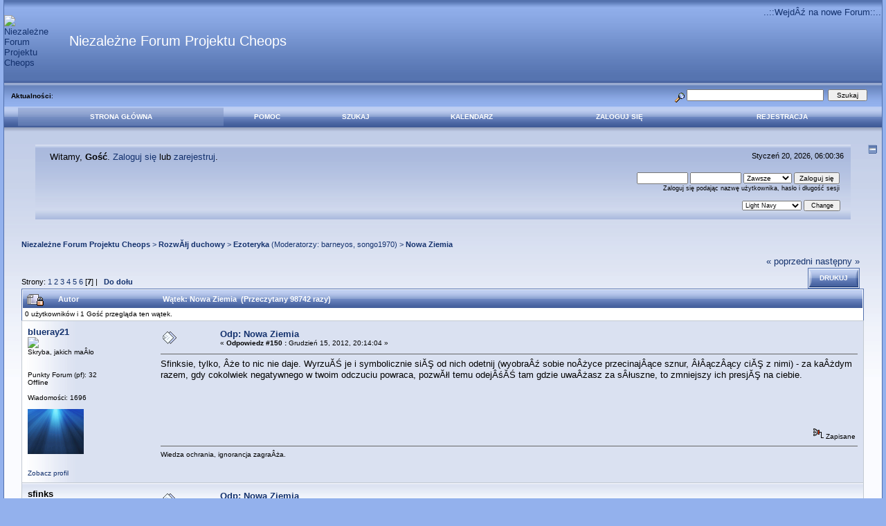

--- FILE ---
content_type: text/html; charset=ISO-8859-2
request_url: http://www.cheops.darmowefora.pl/index.php?topic=8651.msg110564
body_size: 25463
content:
<!DOCTYPE html PUBLIC "-//W3C//DTD XHTML 1.0 Transitional//EN" "http://www.w3.org/TR/xhtml1/DTD/xhtml1-transitional.dtd">
<html xmlns="http://www.w3.org/1999/xhtml"><head>
	<meta http-equiv="Content-Type" content="text/html; charset=ISO-8859-2" />
	<meta name="description" content="Nowa Ziemia" />
	<meta name="robots" content="noindex" />
	<meta name="keywords" content="PHP, MySQL, bulletin, board, free, open, source, smf, simple, machines, forum" />
	<script language="JavaScript" type="text/javascript" src="http://cheops.darmowefora.pl/Themes/default/script.js?fin11"></script>
	<script language="JavaScript" type="text/javascript"><!-- // --><![CDATA[
		var smf_theme_url = "http://cheops.darmowefora.pl/Themes/dilbermc";
		var smf_images_url = "http://cheops.darmowefora.pl/Themes/dilbermc/images";
		var smf_scripturl = "http://www.cheops.darmowefora.pl/index.php?PHPSESSID=99vjom2pdji88fcdeisaflks93&amp;";
		var smf_iso_case_folding = false;
		var smf_charset = "ISO-8859-2";
	// ]]></script>
	<title>Nowa Ziemia</title>
	<link rel="stylesheet" type="text/css" href="http://cheops.darmowefora.pl/Themes/dilbermc/style.css?fin11" />
	<link rel="stylesheet" type="text/css" href="http://cheops.darmowefora.pl/Themes/dilbermc/style_lightnavy.css?fin11" />
	<link rel="stylesheet" type="text/css" href="http://cheops.darmowefora.pl/Themes/default/print.css?fin11" media="print" />
	<link rel="help" href="http://www.cheops.darmowefora.pl/index.php?PHPSESSID=99vjom2pdji88fcdeisaflks93&amp;action=help" target="_blank" />
	<link rel="search" href="http://www.cheops.darmowefora.pl/index.php?PHPSESSID=99vjom2pdji88fcdeisaflks93&amp;action=search" />
	<link rel="contents" href="http://www.cheops.darmowefora.pl/index.php?PHPSESSID=99vjom2pdji88fcdeisaflks93&amp;" />
	<link rel="alternate" type="application/rss+xml" title="Niezależne Forum Projektu Cheops - RSS" href="http://www.cheops.darmowefora.pl/index.php?PHPSESSID=99vjom2pdji88fcdeisaflks93&amp;type=rss;action=.xml" />
	<link rel="prev" href="http://www.cheops.darmowefora.pl/index.php?PHPSESSID=99vjom2pdji88fcdeisaflks93&amp;topic=8651.0;prev_next=prev" />
	<link rel="next" href="http://www.cheops.darmowefora.pl/index.php?PHPSESSID=99vjom2pdji88fcdeisaflks93&amp;topic=8651.0;prev_next=next" />
	<link rel="index" href="http://www.cheops.darmowefora.pl/index.php?PHPSESSID=99vjom2pdji88fcdeisaflks93&amp;board=38.0" />

	<script language="JavaScript" type="text/javascript"><!-- // --><![CDATA[
		var current_header = false;

		function shrinkHeader(mode)
		{
			document.cookie = "upshrink=" + (mode ? 1 : 0);
			document.getElementById("upshrink").src = smf_images_url + "/lightnavy" + (mode ? "/expand.gif" : "/collapse.gif");

			document.getElementById("upshrinkHeader").style.display = mode ? "none" : "";
			document.getElementById("upshrinkHeader2").style.display = mode ? "none" : "";

			current_header = mode;
		}
	// ]]></script>
		<script language="JavaScript" type="text/javascript"><!-- // --><![CDATA[
			var current_header_ic = false;

			function shrinkHeaderIC(mode)
			{
				document.cookie = "upshrinkIC=" + (mode ? 1 : 0);
				document.getElementById("upshrink_ic").src = smf_images_url + "/lightnavy" + (mode ? "/expand.gif" : "/collapse.gif");

				document.getElementById("upshrinkHeaderIC").style.display = mode ? "none" : "";

				current_header_ic = mode;
			}
		// ]]></script>

</head>
<body>
	<div class="maindiv" style="width: 99%;">
		<div style="width: 100%;" class="topbar">
			<table cellspacing="0" cellpadding="0" border="0" style="width:100%;">
				<tr>
					<td style="padding:0;" width="1" height="120">
						<a href="http://www.cheops.darmowefora.pl/index.php?PHPSESSID=99vjom2pdji88fcdeisaflks93&amp;"><img src="http://img513.imageshack.us/img513/8215/cheopslf8.jpg" style="margin: 0px;" alt="Niezależne Forum Projektu Cheops" /></a>
					</td>	
					<td>
						<span style="font-family: 'Trebuchet MS', Verdana, sans-serif; font-size: 150%; color: white; padding-top: 30px; padding-left: 30px; white-space: normal;">Niezależne Forum Projektu Cheops</span>
					</td>
					<td valign="top" align="right">
						<div style="color: white; padding-top: 10px; float:right;"><a target="_blank" href="http://www.cheops.org.pl/">..::WejdÂź na nowe Forum::..</a></div>
					</td>
				</tr>
			</table>
		</div>
		<div style="width: 100%; padding-top: 4px;" class="topbar2">
			<table border="0" cellspacing="0" cellpadding="0" style="width: 100%;">
				<tr>

					<td valign="middle" height="30" class="smalltext" style="padding-left:10px; padding-top:0px; padding-bottom:0px;">
						<b>Aktualności</b>: 
					</td>
			
					<td valign="middle" height="30" style="padding-top:0px; padding-bottom:0px; padding-right:20px;" class="middletext" align="right">
				<form action="http://www.cheops.darmowefora.pl/index.php?PHPSESSID=99vjom2pdji88fcdeisaflks93&amp;action=search2" method="post" accept-charset="ISO-8859-2" style="margin: 0px;">
					<a href="http://www.cheops.darmowefora.pl/index.php?PHPSESSID=99vjom2pdji88fcdeisaflks93&amp;action=search;advanced"><img src="http://cheops.darmowefora.pl/Themes/dilbermc/images/filter.gif" align="middle" style="margin: 0px;" alt="" /></a>
					<input type="text" name="search" value="" style="width: 190px;" />&nbsp;
					<input type="submit" name="submit" value="Szukaj" style="width: 11ex;" />
					<input type="hidden" name="advanced" value="0" />
					<input type="hidden" name="topic" value="8651" />
				</form>

					</td>
				</tr>
			</table>
		</div>
		<div class="menubar">
			<table border="0" cellspacing="0" cellpadding="0" width="100%">
				<tr>
				<td align="center" class="menubg" height="30" width="20">
				</td>
				<td align="center" class="menubg2">
					<a href="http://www.cheops.darmowefora.pl/index.php?PHPSESSID=99vjom2pdji88fcdeisaflks93&amp;">Strona główna</a>
				</td>
				<td align="center" class="menubg">
					<a href="http://www.cheops.darmowefora.pl/index.php?PHPSESSID=99vjom2pdji88fcdeisaflks93&amp;action=help">Pomoc</a>
				</td>
				<td align="center" class="menubg">
						<a href="http://www.cheops.darmowefora.pl/index.php?PHPSESSID=99vjom2pdji88fcdeisaflks93&amp;action=search">Szukaj</a>				
				</td>
				<td align="center" class="menubg">
					<a href="http://www.cheops.darmowefora.pl/index.php?PHPSESSID=99vjom2pdji88fcdeisaflks93&amp;action=calendar">Kalendarz</a>					
				</td>
				<td align="center" class="menubg">
					<a href="http://www.cheops.darmowefora.pl/index.php?PHPSESSID=99vjom2pdji88fcdeisaflks93&amp;action=login">Zaloguj się</a>					
				</td>
				<td align="center" class="menubg">
					<a href="http://www.cheops.darmowefora.pl/index.php?PHPSESSID=99vjom2pdji88fcdeisaflks93&amp;action=register">Rejestracja</a>				
				</td>
				<td align="center" class="menubg" width="20">
				</td>
				</tr>
			</table>
		</div>
			<div class="mainpage">
			<a style="float:right;" href="#" onclick="shrinkHeader(!current_header); return false;"><img id="upshrink" src="http://cheops.darmowefora.pl/Themes/dilbermc/images/lightnavy/collapse.gif" alt="*" title="Zmniejsz lub zwiększ nagłówek." align="bottom" style="margin: 0 1ex;" /></a>		

			<div class="memberbardiv">
				<table width="100%" cellpadding="0" cellspacing="0" border="0">
					<tr>
						<td width="20">
						</td>
						<td class="memberbar">Witamy, <b>Gość</b>. <a href="http://www.cheops.darmowefora.pl/index.php?PHPSESSID=99vjom2pdji88fcdeisaflks93&amp;action=login">Zaloguj się</a> lub <a href="http://www.cheops.darmowefora.pl/index.php?PHPSESSID=99vjom2pdji88fcdeisaflks93&amp;action=register">zarejestruj</a>.
						</td>

						<td class="middletext" align="right" valign="top" style="padding-right:10px; padding-left:10px;">
							Styczeń 20, 2026, 06:00:36
							<br/>
						</td>

					</tr>
					
					<tr id="upshrinkHeader">
						<td valign="middle" width="1" style="padding-right:10px; padding-left:10px;"></td>
						
						<td class="memberbar">
						</td>
						<td class="middletext" align="right" valign="top" style="padding-right:10px; padding-left:10px;">
							<br/>
											<script language="JavaScript" type="text/javascript" src="http://cheops.darmowefora.pl/Themes/default/sha1.js"></script>
			
											<form action="http://www.cheops.darmowefora.pl/index.php?PHPSESSID=99vjom2pdji88fcdeisaflks93&amp;action=login2" method="post" accept-charset="ISO-8859-2" style="margin: 3px 1ex 1px 0;" onsubmit="hashLoginPassword(this, '29ee8e77e4b92007eb35e8c7fb53d709');">
												<input type="text" name="user" size="10" /> <input type="password" name="passwrd" size="10" />
												<select name="cookielength">
													<option value="60">1 Godzina</option>
													<option value="1440">1 Dzień</option>
													<option value="10080">1 Tydzień</option>
													<option value="43200">1 Miesiąc</option>
													<option value="-1" selected="selected">Zawsze</option>
												</select>
												<input type="submit" value="Zaloguj się" /><br />
												<span class="middletext">Zaloguj się podając nazwę użytkownika, hasło i długość sesji</span>
												<input type="hidden" name="hash_passwrd" value="" />
											</form>
											<br/><br/>
						</td>
					</tr>
					<tr id="upshrinkHeader2">
						<td colspan="3" class="memberbardivbottom">
					  	<div style="position: relative; bottom: 13px; right:15px; float:right; ">
							<form action="http://www.cheops.darmowefora.pl/index.php?PHPSESSID=99vjom2pdji88fcdeisaflks93&amp;" method="post" class="smalltext">
							<select name="options[theme_color]">
							<option value="lightblue" >Light Blue</option>
							<option value="lightnavy" selected="selected">Light Navy</option>
							<option value="lightsilver" >Light Silver</option>
							<option value="lightturquoise" >Light Turquoise</option>
							<option value="lightgreen" >Light Green</option>
							<option value="lightolive" >Light Olive</option>
							<option value="lightgolden" >Light Golden</option>
							<option value="lightbrown" >Light Brown</option>
							<option value="lightred" >Light Red</option>
							<option value="lightrose" >Light Rose</option>
							<option value="lightlilac" >Light Lilac</option>
							<option value="lightviolet" >Light Violet</option>
							</select>
							<input type="submit" name="submit" value="Change" style="width: 11ex;" />
							</form>
						</div>
						</td>
					</tr>

				</table>
			</div><div style="text-align: center;">
</div>
	<div id="bodyarea" style="padding: 1ex 25px 2ex 25px;">
<a name="top"></a>
<a name="msg110044"></a>
<div><div class="nav" style="font-size: 85%; margin-bottom: 2ex; margin-top: 2ex;"><b><a href="http://www.cheops.darmowefora.pl/index.php?PHPSESSID=99vjom2pdji88fcdeisaflks93&amp;" class="nav">Niezależne Forum Projektu Cheops</a></b>&nbsp;>&nbsp;<b><a href="http://www.cheops.darmowefora.pl/index.php?PHPSESSID=99vjom2pdji88fcdeisaflks93&amp;#9" class="nav">RozwĂłj duchowy</a></b>&nbsp;>&nbsp;<b><a href="http://www.cheops.darmowefora.pl/index.php?PHPSESSID=99vjom2pdji88fcdeisaflks93&amp;board=38.0" class="nav">Ezoteryka</a></b> (Moderatorzy: <a href="http://www.cheops.darmowefora.pl/index.php?PHPSESSID=99vjom2pdji88fcdeisaflks93&amp;action=profile;u=830" title="Moderator działu">barneyos</a>, <a href="http://www.cheops.darmowefora.pl/index.php?PHPSESSID=99vjom2pdji88fcdeisaflks93&amp;action=profile;u=981" title="Moderator działu">songo1970</a>)&nbsp;>&nbsp;<b><a href="http://www.cheops.darmowefora.pl/index.php?PHPSESSID=99vjom2pdji88fcdeisaflks93&amp;topic=8651.0" class="nav">Nowa Ziemia</a></b></div></div>
<table width="100%" cellpadding="0" cellspacing="0" border="0">
	<tr>
		<td class="middletext" valign="bottom" style="padding-bottom: 4px;">Strony: <a class="navPages" href="http://www.cheops.darmowefora.pl/index.php?PHPSESSID=99vjom2pdji88fcdeisaflks93&amp;topic=8651.0">1</a> <a class="navPages" href="http://www.cheops.darmowefora.pl/index.php?PHPSESSID=99vjom2pdji88fcdeisaflks93&amp;topic=8651.25">2</a> <a class="navPages" href="http://www.cheops.darmowefora.pl/index.php?PHPSESSID=99vjom2pdji88fcdeisaflks93&amp;topic=8651.50">3</a> <a class="navPages" href="http://www.cheops.darmowefora.pl/index.php?PHPSESSID=99vjom2pdji88fcdeisaflks93&amp;topic=8651.75">4</a> <a class="navPages" href="http://www.cheops.darmowefora.pl/index.php?PHPSESSID=99vjom2pdji88fcdeisaflks93&amp;topic=8651.100">5</a> <a class="navPages" href="http://www.cheops.darmowefora.pl/index.php?PHPSESSID=99vjom2pdji88fcdeisaflks93&amp;topic=8651.125">6</a> [<b>7</b>]  |  &nbsp;&nbsp;<a href="#lastPost"><b>Do dołu</b></a></td>
		<td align="right" style="padding-right: 1ex;">
			<div class="nav" style="margin-bottom: 2px;"> <a href="http://www.cheops.darmowefora.pl/index.php?PHPSESSID=99vjom2pdji88fcdeisaflks93&amp;topic=8651.0;prev_next=prev#new">&laquo; poprzedni</a> <a href="http://www.cheops.darmowefora.pl/index.php?PHPSESSID=99vjom2pdji88fcdeisaflks93&amp;topic=8651.0;prev_next=next#new">następny &raquo;</a></div>
			<table cellpadding="0" cellspacing="0">
				<tr>
					
		<td class="mainstrip_first">&nbsp;</td>
		<td class="mainstrip"><a href="http://www.cheops.darmowefora.pl/index.php?PHPSESSID=99vjom2pdji88fcdeisaflks93&amp;action=printpage;topic=8651.0" target="_blank">Drukuj</a></td>
		<td class="mainstrip_last">&nbsp;</td>
				</tr>
			</table>
		</td>
	</tr>
</table>
<table width="100%" cellpadding="3" cellspacing="0" border="0" class="tborder" style="border-bottom: 0;">
		<tr class="catbg3">
				<td valign="middle" width="2%" style="padding-left: 6px;">
						<img src="http://cheops.darmowefora.pl/Themes/dilbermc/images/topic/veryhot_post_locked.gif" align="bottom" alt="" />
				</td>
				<td width="13%"> Autor</td>
				<td valign="middle" width="85%" style="padding-left: 6px;" id="top_subject">
						Wątek: Nowa Ziemia &nbsp;(Przeczytany 98742 razy)
				</td>
		</tr>
		<tr>
				<td colspan="3" class="smalltext">0 użytkowników i 1 Gość przegląda ten wątek.
				</td>
		</tr>
</table>
<form action="http://www.cheops.darmowefora.pl/index.php?PHPSESSID=99vjom2pdji88fcdeisaflks93&amp;action=quickmod2;topic=8651.150" method="post" accept-charset="ISO-8859-2" name="quickModForm" id="quickModForm" style="margin: 0;" onsubmit="return in_edit_mode == 1 ? modify_save('29ee8e77e4b92007eb35e8c7fb53d709') : confirm('Na pewno chcesz to zrobić?');">
<table cellpadding="0" cellspacing="0" border="0" width="100%" class="bordercolor">
	<tr><td style="padding: 1px 1px 0 1px;">
		<table width="100%" cellpadding="3" cellspacing="0" border="0">
			<tr><td class="windowbg">
				<table width="100%" cellpadding="5" cellspacing="0" style="table-layout: fixed;">
					<tr>
						<td valign="top" width="16%" rowspan="2" style="overflow: hidden;">
							<b><a href="http://www.cheops.darmowefora.pl/index.php?PHPSESSID=99vjom2pdji88fcdeisaflks93&amp;action=profile;u=1449" title="Zobacz profil blueray21">blueray21</a></b>
							<div class="smalltext">
								<img src="http://i43.tinypic.com/10pbx95.gif"><br>Skryba, jakich maÂło<br />
								<br />
								<br />
								Punkty Forum (pf): 32<br />
								Offline<br /><br />
								Wiadomości: 1696<br />
								<br />
								<div style="overflow: auto; width: 100%;"><img src="http://www.cheops.darmowefora.pl/index.php?PHPSESSID=99vjom2pdji88fcdeisaflks93&amp;action=dlattach;attach=1008;type=avatar" alt="" class="avatar" border="0" /></div><br />
								
								
								
								<br />
								<a href="http://www.cheops.darmowefora.pl/index.php?PHPSESSID=99vjom2pdji88fcdeisaflks93&amp;action=profile;u=1449">Zobacz profil</a>
							</div>
						</td>
						<td valign="top" width="85%" height="100%">
							<table width="100%" border="0"><tr>
								<td valign="middle"><a href="http://www.cheops.darmowefora.pl/index.php?PHPSESSID=99vjom2pdji88fcdeisaflks93&amp;topic=8651.msg110044#msg110044"><img src="http://cheops.darmowefora.pl/Themes/dilbermc/images/post/xx.gif" alt="" border="0" /></a></td>
								<td valign="middle">
									<div style="font-weight: bold;" id="subject_110044">
										<a href="http://www.cheops.darmowefora.pl/index.php?PHPSESSID=99vjom2pdji88fcdeisaflks93&amp;topic=8651.msg110044#msg110044">Odp: Nowa Ziemia</a>
									</div>
									<div class="smalltext">&#171; <b>Odpowiedz #150 :</b> Grudzień 15, 2012, 20:14:04 &#187;</div></td>
								<td align="right" valign="bottom" height="20" style="font-size: smaller;">
								</td>
							</tr></table>
							<hr width="100%" size="1" class="hrcolor" />
							<div class="post">Sfinksie, tylko, Âże to nic nie daje. WyrzuĂŚ je i symbolicznie siĂŞ od nich odetnij (wyobraÂź sobie noÂżyce przecinajÂące sznur, ÂłÂączÂący ciĂŞ z nimi) - za kaÂżdym razem, gdy cokolwiek negatywnego w twoim odczuciu powraca, pozwĂłl temu odejÂśĂŚ tam gdzie uwaÂżasz za sÂłuszne, to zmniejszy ich presjĂŞ na ciebie.</div>
						</td>
					</tr>
					<tr>
						<td valign="bottom" class="smalltext" width="85%">
							<table width="100%" border="0" style="table-layout: fixed;"><tr>
								<td colspan="2" class="smalltext" width="100%">
								</td>
							</tr><tr>
								<td valign="bottom" class="smalltext" id="modified_110044">
								</td>
								<td align="right" valign="bottom" class="smalltext">
									<img src="http://cheops.darmowefora.pl/Themes/dilbermc/images/ip.gif" alt="" border="0" />
									Zapisane
								</td>
							</tr></table>
							<hr width="100%" size="1" class="hrcolor" />
							<div class="signature">Wiedza ochrania, ignorancja zagraÂża.</div>
						</td>
					</tr>
				</table>
			</td></tr>
		</table>
	</td></tr>
	<tr><td style="padding: 1px 1px 0 1px;">
		<a name="msg110053"></a>
		<table width="100%" cellpadding="3" cellspacing="0" border="0">
			<tr><td class="windowbg2">
				<table width="100%" cellpadding="5" cellspacing="0" style="table-layout: fixed;">
					<tr>
						<td valign="top" width="16%" rowspan="2" style="overflow: hidden;">
							<b>sfinks</b>
							<div class="smalltext">
								Gość<br />
							</div>
						</td>
						<td valign="top" width="85%" height="100%">
							<table width="100%" border="0"><tr>
								<td valign="middle"><a href="http://www.cheops.darmowefora.pl/index.php?PHPSESSID=99vjom2pdji88fcdeisaflks93&amp;topic=8651.msg110053#msg110053"><img src="http://cheops.darmowefora.pl/Themes/dilbermc/images/post/xx.gif" alt="" border="0" /></a></td>
								<td valign="middle">
									<div style="font-weight: bold;" id="subject_110053">
										<a href="http://www.cheops.darmowefora.pl/index.php?PHPSESSID=99vjom2pdji88fcdeisaflks93&amp;topic=8651.msg110053#msg110053">Odp: Nowa Ziemia</a>
									</div>
									<div class="smalltext">&#171; <b>Odpowiedz #151 :</b> Grudzień 16, 2012, 07:34:57 &#187;</div></td>
								<td align="right" valign="bottom" height="20" style="font-size: smaller;">
								</td>
							</tr></table>
							<hr width="100%" size="1" class="hrcolor" />
							<div class="post"><b>blueray21</b>ZastosowaÂłam siĂŞ do Twoich podpowiedzi, wyobraziÂłam sobie wielkie noÂżyce i poprzecinaÂłam nici ÂłÂączÂące mnie z ludÂźmi ktĂłrzy wywoÂłali we mnie te wszystkie nieprzyjemne uczucia.<br />Do tego wyobraziÂłam&nbsp; sobie duÂże ognisko i wrzuciÂłam do ognia wszystkie ,,baba jagi ,, ,,czarownice,, i ,,zÂłych czarownikĂłw,,<br />Na razie&nbsp; jestem spokojna ,tylko mnie gÂłowa rozbolaÂła.WziĂŞÂłam tabletkĂŞ i czekam na efekty.<br />JeÂżeli siĂŞ jeszcze coÂś pojawi i bĂŞdzie mi dokuczaĂŚ ,powtĂłrzĂŞ ten eksperyment i bĂŞdĂŞ to robiĂŚ do skutku.<br />ÂŻyczĂŞ przyjemnego dnia.</div>
						</td>
					</tr>
					<tr>
						<td valign="bottom" class="smalltext" width="85%">
							<table width="100%" border="0" style="table-layout: fixed;"><tr>
								<td colspan="2" class="smalltext" width="100%">
								</td>
							</tr><tr>
								<td valign="bottom" class="smalltext" id="modified_110053">
								</td>
								<td align="right" valign="bottom" class="smalltext">
									<img src="http://cheops.darmowefora.pl/Themes/dilbermc/images/ip.gif" alt="" border="0" />
									Zapisane
								</td>
							</tr></table>
						</td>
					</tr>
				</table>
			</td></tr>
		</table>
	</td></tr>
	<tr><td style="padding: 1px 1px 0 1px;">
		<a name="msg110065"></a>
		<table width="100%" cellpadding="3" cellspacing="0" border="0">
			<tr><td class="windowbg">
				<table width="100%" cellpadding="5" cellspacing="0" style="table-layout: fixed;">
					<tr>
						<td valign="top" width="16%" rowspan="2" style="overflow: hidden;">
							<b><a href="http://www.cheops.darmowefora.pl/index.php?PHPSESSID=99vjom2pdji88fcdeisaflks93&amp;action=profile;u=1449" title="Zobacz profil blueray21">blueray21</a></b>
							<div class="smalltext">
								<img src="http://i43.tinypic.com/10pbx95.gif"><br>Skryba, jakich maÂło<br />
								<br />
								<br />
								Punkty Forum (pf): 32<br />
								Offline<br /><br />
								Wiadomości: 1696<br />
								<br />
								<div style="overflow: auto; width: 100%;"><img src="http://www.cheops.darmowefora.pl/index.php?PHPSESSID=99vjom2pdji88fcdeisaflks93&amp;action=dlattach;attach=1008;type=avatar" alt="" class="avatar" border="0" /></div><br />
								
								
								
								<br />
								<a href="http://www.cheops.darmowefora.pl/index.php?PHPSESSID=99vjom2pdji88fcdeisaflks93&amp;action=profile;u=1449">Zobacz profil</a>
							</div>
						</td>
						<td valign="top" width="85%" height="100%">
							<table width="100%" border="0"><tr>
								<td valign="middle"><a href="http://www.cheops.darmowefora.pl/index.php?PHPSESSID=99vjom2pdji88fcdeisaflks93&amp;topic=8651.msg110065#msg110065"><img src="http://cheops.darmowefora.pl/Themes/dilbermc/images/post/xx.gif" alt="" border="0" /></a></td>
								<td valign="middle">
									<div style="font-weight: bold;" id="subject_110065">
										<a href="http://www.cheops.darmowefora.pl/index.php?PHPSESSID=99vjom2pdji88fcdeisaflks93&amp;topic=8651.msg110065#msg110065">Odp: Nowa Ziemia</a>
									</div>
									<div class="smalltext">&#171; <b>Odpowiedz #152 :</b> Grudzień 16, 2012, 11:49:57 &#187;</div></td>
								<td align="right" valign="bottom" height="20" style="font-size: smaller;">
								</td>
							</tr></table>
							<hr width="100%" size="1" class="hrcolor" />
							<div class="post">Kolejny przekaz Yeshua przez fran Zeppeda. Twierdzi on , Âże caÂłoÂśĂŚ sprowadza siĂŞ do naszego wyboru (naszej gotowoÂści) oraz otwartoÂści na Nowe.<br /><br /><span style="font-size: 12pt; line-height: 1.3em;"><b>Jeszua: Podejmijcie pierwsze kroki w Wasze Nowe ÂŻycie</b><br /><br /><br />Witajcie drodzy. Wracam z dalszymi myÂślami i pomocÂą dla waszego procesu Wznoszenia.<br /><br /><b>KaÂżdy dzieĂą jest markerem waszego wzrostu, a decyzje oparte na miÂłoÂści i jasne intencje sÂą kluczem w tych dniach schyÂłku dualnoÂści.<br /></b><br />Wiele juÂż powiedziano i nauczano o &quot;czasach ostatecznych&quot;, ale to wszystko sprowadza siĂŞ do tego: Czy jesteÂś gotowy, aby zmieniĂŚ swoje Âżycie na takie, ktĂłre jest wolne i staÂłe ze Wszystkim, co Jest WspĂłÂłczuciem, RadoÂściÂą, MiÂłoÂściÂą i HarmoniÂą? JeÂśli odpowiedÂź na to brzmi tak, to jesteÂś juÂż prawie tam, jesteÂś gotowy, aby pogrÂąÂżyĂŚ siĂŞ w rzeczywistoÂści, ktĂłra ogarnia jedynie to.<br /><br />Nie muszĂŞ wam mĂłwiĂŚ, jak piĂŞkni i peÂłni MiÂłoÂści i obietnic jesteÂście. Dobrze, powiem to jeszcze raz, i tak. A wy jesteÂście tak kochani. <b>Jest oczywiste, teraz, Âże jesteÂście na rozdroÂżu. MoÂżecie poddaĂŚ siĂŞ caÂłkowicie Nowemu ÂŚwiatowi lub moÂżecie pozwoliĂŚ sobie na strach lub przywiÂązania trzymajÂące ciĂŞ was z tyÂłu.<br /></b><br /><b>To po prostu wymaga staÂłego badania,</b> aby widzieĂŚ, <b>co tam jest w waszych sercach jeszcze do uwolnienia.</b> I moi drodzy przyjaciele, tak wiele zostaÂło uwolnione. <b>To nie bĂŞdzie trwaĂŚ wiecznie,</b> ale jesteÂście dobrze poinformowani, aby kopaĂŚ i wykorzeniĂŚ wszystko pozostaÂłe, co wiĂŞzi was od swobodnego latania, od swobodnego zaakceptowania waszego nowego Âżycia i orientacji w 5-tym wymiarze.<br /><br /><b>Bloki budulca sÂą tam, i poÂłoÂżyliÂście je wspĂłlnymi wysiÂłkami, aby poÂłÂączyĂŚ i rozpowszechniaĂŚ BezwarunkowÂą MiÂłoÂśĂŚ do wszystkich, w tym do siebie - zwÂłaszcza samemu, wÂłaÂśnie teraz. </b>Teraz nie moÂżecie utrzymaĂŚ zbyt wiele MiÂłoÂści i ÂŚwiatÂła dla siebie. ProszĂŞ na bieÂżÂąco o medytacje o JednoÂśĂŚ, jak juÂż mĂłwiÂłem, ale utrzymujcie wÂłasnÂą dyscyplinĂŞ trzymajÂąc tyle MiÂłoÂści dla siebie, jak to tylko moÂżliwe. I tak, <b>przynieÂście kody ÂŚwiatÂła, ktĂłre przeksztaÂłcajÂą was, codziennie i kilka razy dziennie, trzymajÂąc swoje ciaÂła i serca otwarte, szeroko otwarte, aby otrzymaĂŚ. Nie mogĂŞ powiedzieĂŚ, czy to wystarczy, drodzy. Wszystkie chwyty dozwolone, peÂłnÂą parÂą, jak to mĂłwiÂą.<br /></b><br />To czego moÂżecie nie byĂŚ Âświadomi, moi kochani, to jest to, Âże robiliÂście to wiele razy wczeÂśniej. NiektĂłrzy z was pamiĂŞtajÂą, niektĂłrzy nie, ale to nie ma znaczenia; uwierzcie mi, wiecie, jak to zrobiĂŚ. To po prostu intencje, poddanie i kompletna i zupeÂłna otwartoÂśĂŚ. Aby uÂżyĂŚ znowu analogii z dzieckiem, bÂądÂźcie jak to niewinne, akceptujÂące, otwarte dziecko, ktĂłry wie, Âże ona lub on jest pod opiekÂą i jest kochany ponad wszelkÂą miarĂŞ.<br /><br />To podsyca wszystkie jego dziaÂłania, jest podstawÂą dla wszystkich przedsiĂŞwziĂŞĂŚ wejÂścia w nieznane, ktĂłre musi wykonaĂŚ kaÂżdego dnia, przez caÂły dzieĂą. Wszystko byÂło nowe w tym punkcie; z caÂłkowitym oddaniem, z ktĂłrym dziecko przyjmuje wszystko z niewinnoÂściÂą i ciekawoÂściÂą i pewnoÂściÂą. Tak, to jest bardzo podobne, dla Was teraz. ZrobiÂłeÂś to raz. MoÂżesz to zrobiĂŚ teraz, zrobiÂłeÂś to wiele razy w historii, dla wiĂŞkszoÂści z was, i na pewno w innych wymiarach siebie.<br /><br /><b>Uczysz siĂŞ pÂływaĂŚ przez wasz caÂły dzieĂą, sÂłuchajÂąc wskazĂłwek i dziaÂłajÂąc wedÂług nich, cieszÂąc siĂŞ ciszÂą i pokojem, jak gdyby on byÂł gÂłĂłwnÂą czĂŞÂściÂą Twojego dnia, z pewnoÂściÂą bardzo waÂżnÂą czĂŞÂściÂą twojego dnia, i bĂŞdzie zajmowaĂŚ wiĂŞcej i wiĂŞcej Twojego dnia w miarĂŞ upÂływu czasu. </b>I uczycie siĂŞ akceptowaĂŚ i kochaĂŚ i wytrzymaĂŚ przez swojÂą boskÂą naturĂŞ, swojÂą oÂświeconÂą naturĂŞ MiÂłoÂści i wiedzÂąc, Âże wszystko przebiega w Boskim PorzÂądku, indywidualnie dla kaÂżdego z was. WiĂŞc relax .... wszystko idzie wedÂług planu BoÂżego i jesteÂście nieskoĂączenie chronieni i prowadzeni, jeÂśli tylko pozwalacie na to.<br /><br /><b>Moi drodzy przyjaciele, jesteÂście na krawĂŞdzi wielkich zmian .... Czy jesteÂście gotowi? Podejmijcie pierwsze kroki w Wasze Nowe ÂŻycie, ÂścigajÂąc siĂŞ w&nbsp; entuzjazmie&nbsp; i RadoÂści, jak dziecko, gdy stawia pierwsze kroki w swoim nowym Âświecie. Macie wszystko, czego potrzebujecie, aby to zrobiĂŚ, i wszystko czego to wymaga. Potrzebujecie tylko byĂŚ otwartym na wszystko nowe, co kusi was ze ÂŚwiatÂła.</b> Wiecie, jak to zrobiĂŚ. JesteÂśmy tam, aby wziÂąĂŚ was za rĂŞkĂŞ, gdy trzeba.<br /></span><br />Moi kochani, drodzy bracia i siostry, zostawiam was teraz, aby rozwaÂżaĂŚ moje sÂłowa.<br /><br />Wasz kochajÂący brat, Jeszua<br /><br />Fran Zepeda <br />14 grudnia 2012<br /><a href="http://www.franheal.wordpress.com" target="_blank">http://www.franheal.wordpress.com</a> (Blog)<br /><a href="http://www.franhealing.com/Current-Channelled-Message.html" target="_blank">http://www.franhealing.com/Current-Channelled-Message.html</a> (Website)<br /><br /></div>
						</td>
					</tr>
					<tr>
						<td valign="bottom" class="smalltext" width="85%">
							<table width="100%" border="0" style="table-layout: fixed;"><tr>
								<td colspan="2" class="smalltext" width="100%">
								</td>
							</tr><tr>
								<td valign="bottom" class="smalltext" id="modified_110065">
									&#171; <i>Ostatnia zmiana: Grudzień 16, 2012, 18:55:58 wysłane przez blueray21</i> &#187;
								</td>
								<td align="right" valign="bottom" class="smalltext">
									<img src="http://cheops.darmowefora.pl/Themes/dilbermc/images/ip.gif" alt="" border="0" />
									Zapisane
								</td>
							</tr></table>
							<hr width="100%" size="1" class="hrcolor" />
							<div class="signature">Wiedza ochrania, ignorancja zagraÂża.</div>
						</td>
					</tr>
				</table>
			</td></tr>
		</table>
	</td></tr>
	<tr><td style="padding: 1px 1px 0 1px;">
		<a name="msg110079"></a>
		<table width="100%" cellpadding="3" cellspacing="0" border="0">
			<tr><td class="windowbg2">
				<table width="100%" cellpadding="5" cellspacing="0" style="table-layout: fixed;">
					<tr>
						<td valign="top" width="16%" rowspan="2" style="overflow: hidden;">
							<b><a href="http://www.cheops.darmowefora.pl/index.php?PHPSESSID=99vjom2pdji88fcdeisaflks93&amp;action=profile;u=790" title="Zobacz profil Dariusz">Dariusz</a></b>
							<div class="smalltext">
								<img src="http://img10.imageshack.us/img10/5305/spec03.gif"><br />
								<img src="http://i42.tinypic.com/161f6ug.gif"><br>Maszyna do pisania...<br />
								<br />
								<br />
								Punkty Forum (pf): 3<br />
								Offline<br /><br />
								Płeć: <img src="http://cheops.darmowefora.pl/Themes/dilbermc/images/Male.gif" alt="Mężczyzna" border="0" /><br />
								Wiadomości: 6024<br />
								<br />
								<div style="overflow: auto; width: 100%;"><img src="http://www.cheops.darmowefora.pl/index.php?PHPSESSID=99vjom2pdji88fcdeisaflks93&amp;action=dlattach;attach=674;type=avatar" alt="" class="avatar" border="0" /></div><br />
								
								
								
								<br />
								<a href="http://www.cheops.darmowefora.pl/index.php?PHPSESSID=99vjom2pdji88fcdeisaflks93&amp;action=profile;u=790">Zobacz profil</a>
								<a href="mailto:dardar666@prokonto.pl">Email</a>
							</div>
						</td>
						<td valign="top" width="85%" height="100%">
							<table width="100%" border="0"><tr>
								<td valign="middle"><a href="http://www.cheops.darmowefora.pl/index.php?PHPSESSID=99vjom2pdji88fcdeisaflks93&amp;topic=8651.msg110079#msg110079"><img src="http://cheops.darmowefora.pl/Themes/dilbermc/images/post/xx.gif" alt="" border="0" /></a></td>
								<td valign="middle">
									<div style="font-weight: bold;" id="subject_110079">
										<a href="http://www.cheops.darmowefora.pl/index.php?PHPSESSID=99vjom2pdji88fcdeisaflks93&amp;topic=8651.msg110079#msg110079">Odp: Nowa Ziemia</a>
									</div>
									<div class="smalltext">&#171; <b>Odpowiedz #153 :</b> Grudzień 16, 2012, 14:24:18 &#187;</div></td>
								<td align="right" valign="bottom" height="20" style="font-size: smaller;">
								</td>
							</tr></table>
							<hr width="100%" size="1" class="hrcolor" />
							<div class="post">Posty dotyczÂące Lightworkers&#039;Ăłw przeniosÂłem do <a href="http://www.cheops.darmowefora.pl/index.php?PHPSESSID=99vjom2pdji88fcdeisaflks93&amp;topic=8500.0" target="_blank">WieÂści od Lightworker &gt;&gt;</a>.</div>
						</td>
					</tr>
					<tr>
						<td valign="bottom" class="smalltext" width="85%">
							<table width="100%" border="0" style="table-layout: fixed;"><tr>
								<td colspan="2" class="smalltext" width="100%">
								</td>
							</tr><tr>
								<td valign="bottom" class="smalltext" id="modified_110079">
								</td>
								<td align="right" valign="bottom" class="smalltext">
									<img src="http://cheops.darmowefora.pl/Themes/dilbermc/images/ip.gif" alt="" border="0" />
									Zapisane
								</td>
							</tr></table>
							<hr width="100%" size="1" class="hrcolor" />
							<div class="signature"><span style="color: blue;">PozwĂłl sobie byĂŚ sobÂą, a innym byĂŚ innymi.<br /></span></div>
						</td>
					</tr>
				</table>
			</td></tr>
		</table>
	</td></tr>
	<tr><td style="padding: 1px 1px 0 1px;">
		<a name="msg110249"></a>
		<table width="100%" cellpadding="3" cellspacing="0" border="0">
			<tr><td class="windowbg">
				<table width="100%" cellpadding="5" cellspacing="0" style="table-layout: fixed;">
					<tr>
						<td valign="top" width="16%" rowspan="2" style="overflow: hidden;">
							<b><a href="http://www.cheops.darmowefora.pl/index.php?PHPSESSID=99vjom2pdji88fcdeisaflks93&amp;action=profile;u=1449" title="Zobacz profil blueray21">blueray21</a></b>
							<div class="smalltext">
								<img src="http://i43.tinypic.com/10pbx95.gif"><br>Skryba, jakich maÂło<br />
								<br />
								<br />
								Punkty Forum (pf): 32<br />
								Offline<br /><br />
								Wiadomości: 1696<br />
								<br />
								<div style="overflow: auto; width: 100%;"><img src="http://www.cheops.darmowefora.pl/index.php?PHPSESSID=99vjom2pdji88fcdeisaflks93&amp;action=dlattach;attach=1008;type=avatar" alt="" class="avatar" border="0" /></div><br />
								
								
								
								<br />
								<a href="http://www.cheops.darmowefora.pl/index.php?PHPSESSID=99vjom2pdji88fcdeisaflks93&amp;action=profile;u=1449">Zobacz profil</a>
							</div>
						</td>
						<td valign="top" width="85%" height="100%">
							<table width="100%" border="0"><tr>
								<td valign="middle"><a href="http://www.cheops.darmowefora.pl/index.php?PHPSESSID=99vjom2pdji88fcdeisaflks93&amp;topic=8651.msg110249#msg110249"><img src="http://cheops.darmowefora.pl/Themes/dilbermc/images/post/xx.gif" alt="" border="0" /></a></td>
								<td valign="middle">
									<div style="font-weight: bold;" id="subject_110249">
										<a href="http://www.cheops.darmowefora.pl/index.php?PHPSESSID=99vjom2pdji88fcdeisaflks93&amp;topic=8651.msg110249#msg110249">Odp: Nowa Ziemia</a>
									</div>
									<div class="smalltext">&#171; <b>Odpowiedz #154 :</b> Grudzień 17, 2012, 22:49:23 &#187;</div></td>
								<td align="right" valign="bottom" height="20" style="font-size: smaller;">
								</td>
							</tr></table>
							<hr width="100%" size="1" class="hrcolor" />
							<div class="post">To kolejny artykuÂł, a nie przekaz znanej channelerki. Czy i w jakim stopniu ma racjĂŞ?<br />Faktem jest, Âże tak tragiczne wydarzenia muszÂą przemawiaĂŚ do wyobraÂźni. Niestety wiele bardziej tragicznych wydarzeĂą, w masowej skali, jak niedawno w Palestynie i caÂły czas w tamtym rejonie nie powoduje takich reakcji. OdpowiedÂź na pytanie - dlaczego? - mogÂłaby byĂŚ bardzo interesujÂąca.<br /><span style="font-size: 12pt; line-height: 1.3em;"><br /><b>Gdzie jest nasze Masowe Przebudzenie?</b><br /><br /><br />KtoÂś pisaÂł na forum, innego dnia, Âże strzelanina w Connecticut daÂła im poczuĂŚ siĂŞ jakby nie byÂło masowego przebudzenia, i Âże<b> w rzeczywistoÂści rzeczy wydajÂą gorsze niÂż kiedykolwiek. </b>Teraz, tylko dni do nadejÂścia dnia, na&nbsp; ktĂłry tak wielu przypiĂŞÂło wszystkie swoje nadzieje i oczekiwania na &#8222;masowe przebudzenie&#8221; i waÂżne jest, aby uzyskaĂŚ jasnoÂśĂŚ, w jaki sposĂłb moÂżemy zdefiniowaĂŚ masowe przebudzenie.<br /><b><br />Nasze masowe przebudzenie nie oznacza, Âże w ciÂągu nocy pĂłjdziemy ze Âświata, ktĂłry jest, jaki jest teraz, do wspaniaÂłego raju. To nie moÂże byĂŚ. Nie, musi byĂŚ most. Przebudzenie pozwala nam zobaczyĂŚ ten most. To pomaga nam go przekroczyĂŚ. To nawet prezentuje nam mnĂłstwo pomysÂłĂłw, synchronicznoÂści, narzĂŞdzi, zasobĂłw, emocji i niezliczone inne rzeczy, aby zapewniĂŚ, Âże mamy wszystko, czego potrzebujemy, aby stworzyĂŚ coÂś nowego. Przebudzenie dostarcza nam skÂładnikĂłw &#8211; My decydujemy, co zrobiĂŚ z tym przebudzeniem.</b><br /><br />Przebudzenie pozwala widzieĂŚ i czuĂŚ wyraÂźnie, aby zobaczyĂŚ i poczuĂŚ z nowej, wyÂższej perspektywy. Przebudzenie pozwala, Âżeby czyjeÂś Âżycie byÂło bardziej prowadzone przez serce, a mniej przez&nbsp; gÂłowĂŞ. Przebudzenie zachĂŞca siebie samego do naÂśladowania wÂłasnego instynktu i prawdy, a nie bycia pod negatywnym wpÂływem innych. Przebudzenie oferuje siÂłĂŞ, odwagĂŞ i umocnienie gdzie byĂŚ moÂże wczeÂśniej byÂło brak tych rzeczy.<b> Przebudzenie, zwÂłaszcza w poczÂątkowym etapie moÂże wywoÂłaĂŚ wiele rzeczy: spokĂłj wewnĂŞtrzny jakiego nigdy nie czuÂłeÂś, smutek jakiego nigdy nie czuÂłeÂś, zÂłoÂśĂŚ, jakiej ty nigdy nie czuÂłeÂś wczeÂśniej, radoÂśĂŚ, jakiej ty nigdy nie czuÂłeÂś przedtem .. ... masz obraz</b>.<br /><br />Jest taki przesÂąd, obecnie, Âże przebudzenie jest w caÂłoÂści o szczĂŞÂściu i doskonaÂłoÂści, i tylko szczĂŞÂściu i doskonaÂłoÂści. Podczas, gdy obudzone Âżycie otwiera ciĂŞ na wiĂŞksze iloÂści autentycznej radoÂści, nie ma nic obudzonego w zaprzeczaniu tych aspektĂłw rzeczywistoÂści - zarĂłwno w nas, w naszym Âświecie zewnĂŞtrznym - ktĂłre sÂą niewygodne, aby je odczuwaĂŚ i spotykaĂŚ. One sÂą silnymi posÂłaĂącami. Kiedy mamy odwagĂŞ i ÂświadomoÂśĂŚ dobrze siĂŞ czuĂŚ i spotykaĂŚ tych posÂłaĂącĂłw, one majÂą potencjaÂł, aby obudziĂŚ nas dalej i wmieszaĂŚ nas do Âświadomego dziaÂłania i transformacyjnej zmiany.<br /><br />Kiedy zasÂłona zostanie podniesiona z oczu, ktĂłre byÂły zasÂłoniĂŞte, z serca, ktĂłre byÂło ukryte, z duszy, ktĂłra byÂła w cieniu, zdolnoÂśĂŚ do miÂłoÂści bĂŞdzie zwiĂŞkszona i wylanie Âżalu i bĂłlu po tragicznym wydarzeniu bĂŞdzie rĂłwnieÂż zwiĂŞkszone. Wylanie miÂłoÂści, Âżalu i bĂłli od strzelaniny w Connecticut byÂło ogromne. Wezwanie do dziaÂłania, jakie naleÂży podjÂąĂŚ w sprawie kontroli dostĂŞpu do broni i kontroli zdrowia psychicznego jest bezprecedensowe zarĂłwno pod wzglĂŞdem liczby osĂłb, i emocji, ktĂłre napĂŞdzajÂą tych ludzi. ByÂło tak wiele wydarzeĂą, w tym roku, ktĂłre miaÂły bezprecedensowe emocjonalne reakcje mas ludzkich, ktĂłre sÂą, tak - przebudzone!<br /><br />WiĂŞc widzĂŞ, Âże masowe przebudzenie siĂŞ dzieje, i fala jest coraz silniejsza, wiĂŞksza i bardziej intensywna co dzieĂą. ChociaÂż wszyscy mamy uczucie wielkiego smutku z powodu tego wydarzenia i tak, jak wielu innych, czy zauwaÂżyliÂście, Âże wszyscy mamy rĂłwnieÂż uczucie wielkiej miÂłoÂści? Znamy to, poniewaÂż takie stany smutku nie byÂłyby moÂżliwe, chyba Âże nasze serca zostaÂły otwarte do poziomĂłw, do jakich nie byÂły nigdy wczeÂśniej i poÂłÂączone w taki sposĂłb, jak nigdy wczeÂśniej.<br /><br />Czy wystĂŞpuje masowe przebudzenie? Och, tak jest. <b>To masowe przebudzenie zawiera Âłzy i proÂśby i modlitwy. Obejmuje ono miÂłoÂśĂŚ i smutek i szok. </b>WiĂŞc dla tych wszystkich, czekajÂących na falĂŞ miÂłoÂści, aby zstÂąpiÂła na nich, ktĂłra uczyni wszystko jak w raju .... mieliÂśmy falĂŞ za falÂą tej miÂłoÂści przez caÂły rok. WiĂŞcej fal napÂłynie w nadchodzÂących dniach, tygodniach, miesiÂącach&nbsp; i latach. <b>Fale pomagajÂą nam tworzyĂŚ raj, ale nie bĂŞdÂą tworzyĂŚ naszego raju dla nas. WyrywajÂą nas z naszego snu, z naszej apatii i zaprzeczenia. WyzwalajÂą nas, abyÂśmy mogli spotkaĂŚ naszÂą prawdĂŞ - indywidualnÂą i zbiorowÂą.</b> ZachĂŞcajÂą nas do wejÂścia w naszÂą moc, i robienia tego, co naleÂży zrobiĂŚ, aby stworzyĂŚ Âświat, na ktĂłry wszyscy zasÂługujemy. Fale bĂŞdÂą pogÂłĂŞbiaĂŚ siĂŞ do najdrobniejszych rzeczy, ktĂłre muszÂą byĂŚ uzdrowione i zmienione, aÂż to uzdrowimy i zmienimy. To nie zawsze jest Âładne. To nie zawsze jest Âłatwe. Ale teraz coraz wiĂŞcej z nas w wiĂŞkszy i gÂłĂŞbszy sposĂłb, nie waÂżne w jakich wydarzeniach i doÂświadczeniach znajdziemy siĂŞ lub dowiemy siĂŞ obserwujÂąc, poczujemy miÂłoÂśĂŚ, ktĂłra wypeÂłnia nas, wokĂłÂł nas, wspiera nas i nami kieruje. <b>BĂŞdziemy odczuwaĂŚ miÂłoÂśĂŚ, KtĂłra Jest nami i czuĂŚ siĂŞ zmuszonymi do dziaÂłania odpowiednio w czymkolwiek maÂłym czy duÂżym, cichym lub gÂłoÂśnym, osobistym lub komunalnym w sposĂłb, ktĂłry czujemy jako najbardziej wÂłaÂściwy dla nas. To wszystko wnosimy do naszego nowego Âświata.</b><br /></span><br />Autor: Dana Mrkich<br />17 grudnia 2012<br />(C) Dana Mrkich 2012<br />&nbsp;<a href="http://www.danamrkich.com" target="_blank">www.danamrkich.com</a> <br /></div>
						</td>
					</tr>
					<tr>
						<td valign="bottom" class="smalltext" width="85%">
							<table width="100%" border="0" style="table-layout: fixed;"><tr>
								<td colspan="2" class="smalltext" width="100%">
								</td>
							</tr><tr>
								<td valign="bottom" class="smalltext" id="modified_110249">
								</td>
								<td align="right" valign="bottom" class="smalltext">
									<img src="http://cheops.darmowefora.pl/Themes/dilbermc/images/ip.gif" alt="" border="0" />
									Zapisane
								</td>
							</tr></table>
							<hr width="100%" size="1" class="hrcolor" />
							<div class="signature">Wiedza ochrania, ignorancja zagraÂża.</div>
						</td>
					</tr>
				</table>
			</td></tr>
		</table>
	</td></tr>
	<tr><td style="padding: 1px 1px 0 1px;">
		<a name="msg110281"></a>
		<table width="100%" cellpadding="3" cellspacing="0" border="0">
			<tr><td class="windowbg2">
				<table width="100%" cellpadding="5" cellspacing="0" style="table-layout: fixed;">
					<tr>
						<td valign="top" width="16%" rowspan="2" style="overflow: hidden;">
							<b><a href="http://www.cheops.darmowefora.pl/index.php?PHPSESSID=99vjom2pdji88fcdeisaflks93&amp;action=profile;u=1449" title="Zobacz profil blueray21">blueray21</a></b>
							<div class="smalltext">
								<img src="http://i43.tinypic.com/10pbx95.gif"><br>Skryba, jakich maÂło<br />
								<br />
								<br />
								Punkty Forum (pf): 32<br />
								Offline<br /><br />
								Wiadomości: 1696<br />
								<br />
								<div style="overflow: auto; width: 100%;"><img src="http://www.cheops.darmowefora.pl/index.php?PHPSESSID=99vjom2pdji88fcdeisaflks93&amp;action=dlattach;attach=1008;type=avatar" alt="" class="avatar" border="0" /></div><br />
								
								
								
								<br />
								<a href="http://www.cheops.darmowefora.pl/index.php?PHPSESSID=99vjom2pdji88fcdeisaflks93&amp;action=profile;u=1449">Zobacz profil</a>
							</div>
						</td>
						<td valign="top" width="85%" height="100%">
							<table width="100%" border="0"><tr>
								<td valign="middle"><a href="http://www.cheops.darmowefora.pl/index.php?PHPSESSID=99vjom2pdji88fcdeisaflks93&amp;topic=8651.msg110281#msg110281"><img src="http://cheops.darmowefora.pl/Themes/dilbermc/images/post/xx.gif" alt="" border="0" /></a></td>
								<td valign="middle">
									<div style="font-weight: bold;" id="subject_110281">
										<a href="http://www.cheops.darmowefora.pl/index.php?PHPSESSID=99vjom2pdji88fcdeisaflks93&amp;topic=8651.msg110281#msg110281">Odp: Nowa Ziemia</a>
									</div>
									<div class="smalltext">&#171; <b>Odpowiedz #155 :</b> Grudzień 18, 2012, 15:04:23 &#187;</div></td>
								<td align="right" valign="bottom" height="20" style="font-size: smaller;">
								</td>
							</tr></table>
							<hr width="100%" size="1" class="hrcolor" />
							<div class="post">Przekaz na przedwczoraj, ukazaÂł siĂŞ wczoraj, a przetÂłumaczony dzisiaj, ale po mojemu aktualnoÂści nie straciÂł.<br />Arkturianie w przekazach Karen sÂą doÂśĂŚ zasadniczy, Âże tak powiem.<br /><span style="font-size: 12pt; line-height: 1.3em;"><br /><br /><b>WiadomoÂśĂŚ Arkturian na 16 grudnia 2012</b><br /><br /><br />Pozdrowienia moi drodzy jesteÂśmy Arkturianami i przychodzimy radziĂŚ i wspieraĂŚ, gdy teraz rozpoczĂŞliÂście koĂącowe odliczanie do nowych energii ziemi w Prawdzie. To, co siĂŞ buduje w waszym Âżyciu jest wskazĂłwkÂą, ktĂłrej potrzebujecie w celu doprowadzenia do rĂłwnowagi i spokoju samego rdzenia waszej istoty.<br /><br /><b>KaÂżdy z was jest prowadzony na poziomie Duszy i prosimy o zakotwiczenie i uznanie tej czĂŞÂści waszej Istoty,</b> gdyÂż wielu wciÂąÂż pozwala mocy, ktĂłra jest wewnÂątrz, aby byÂła zakÂłĂłcane wierzÂąc, Âże sÂą manipulowani i kontrolowani przez wydarzenia / osoby&nbsp; z poza swoich ludzkich pojazdĂłw. Moi drodzy to jest krajobraz, ktĂłry zostaÂł stworzony ze starych energii Ziemi 3D z peÂłnÂą pomocÂą waszego logicznego umysÂłu ludzkiego. <b>Ci, ktĂłrzy chcieli ograniczaĂŚ ludzkÂą rasĂŞ zasadzili w tej ludzkiej rasie seriĂŞ nauk, ktĂłre wyrosÂły, podjĂŞÂły wÂłasne Âżycie napĂŞdzane wyÂłÂącznie przez logiczny umysÂł ludzki, my prosimy o przetwarzanie naszych sÂłĂłw przez wasze serca, moi drodzy, gdyÂż serce zna PRAWDĂ.<br /></b><br />JesteÂśmy takÂże w peÂłni Âświadomi i uznajemy, Âże nasze sÂłowa mogÂą byĂŚ wyzwaniem dla wielu w tym czasie. <b>OdpowiedzialnoÂśĂŚ byÂła nauczana jako produkt uboczny tego,</b> co inni ludzie wydawali siĂŞ &quot;robiĂŚ&quot; dla Was i to znowu jest szlifowane i wzmacniane przez logiczny umysÂł ludzki. UmysÂł, ktĂłry jest<b> pozostawiony, aby szaleĂŚ bez wytycznych ze strony serca jest umysÂłem, ktĂłry jest poza kontrolÂą i bĂŞdzie tworzyĂŚ do woli,</b> czy rozumiecie nasze wytyczne, moi drodzy? <b>Czy widzicie, jak logiczny umysÂł czÂłowieka w wielu w ludzkiej rasie teraz tworzy wedÂług tych nauk?</b><br /><br />Nie jesteÂśmy tutaj, aby osÂądzaĂŚ, nie jesteÂśmy tu, aby nakazaĂŚ, gdyÂż to nie jest nasza rola,<b> jesteÂśmy tutaj, aby wspieraĂŚ i kierowaĂŚ i wyjaÂśniaĂŚ drodzy, energetycznÂą sygnaturĂŞ, ktĂłra mieszka wewnÂątrz, z ktĂłrÂą ÂżyliÂście przez eony i pokazaĂŚ wam nowÂą sygnaturĂŞ energii ziemi, gdyÂż jest tÂą, ktĂłra jest w Prawdzie.</b> <b>Wielu teraz walczy, bojÂąc siĂŞ odpuÂściĂŚ logikĂŞ, wierzÂąc, Âże wszystko zakoĂączy siĂŞ, gdy oni odÂłÂączÂą ludzki umysÂł z pozycji &quot;kierowcy&quot;. </b>Jednak pozycja kierowcy nigdy nie byÂła rolÂą ludzkiego umysÂłu, <b>umysÂł ludzki zostaÂł stworzony w ludzkim pojeÂździe w celu przetworzenia doÂświadczeĂą, ktĂłre mieliÂście w ludzkim pojeÂździe na poziomie ludzkim i zrĂłwnowaÂżenia ich z poziomem Duszy,</b> rozumiecie naszÂą analogiĂŞ drodzy ? Czy rozumiecie dlaczego logiczny umysÂł nie jest przyjacielem, jakim wydaje siĂŞ byĂŚ?<br /><br /><b>Serce jest kluczem do tego procesu i serce jest miejscem gdzie caÂła wiedza jest przechowywana, bo to jest punkt dostĂŞpu do waszej Duszy. Serce zna prawdĂŞ, gdyÂż Serce jest PrawdÂą</b> i prosimy Was, abyÂście przetwarzali nasze sÂłowa przez serce. <b>Serce jest w bezpoÂśrednim kontakcie z waszÂą DuszÂą, drodzy, ono tworzy pod&nbsp; kierownictwem DUSZY, ktĂłra prosi, aby byÂła reprezentowana w postaci czÂłowieka odtÂąd, tu, na ziemi. Na poziomie Duszy, wszyscy jesteÂście ze sobÂą powiÂązani</b> i wszyscy teraz trzymacie rĂłÂżne, co moÂże byĂŚ nazywane &quot;konferencje&quot; z waszymi grupami Dusz w tym czasie. PoniewaÂż <b>kontrakty karmiczne sÂą negowane i dramaty / kostiumy / maski sÂą rozpuszczane</b> to nastĂŞpnie dusze uczestniczÂące ponownie siĂŞ zbiorÂą, aby tworzyĂŚ nowe doÂświadczenia Âżyciowe na poziomie czÂłowieka tu na ziemi. <b>Gdy wyjdziecie z umĂłw karmicznych wtedy naturalnie siĂŞ dostosujecie, komunikacja z innymi wokĂłÂł wejdzie na nowy poziom, gdy juÂż nie bĂŞdziecie mieli znieksztaÂłceĂą karmicznych umĂłw i dramatĂłw, aby wyciÂągnÂąĂŚ wasze energie z rĂłwnowagi</b>. Czy rozumiecie kochani nasze wytyczne?<br /><br />Wielu na planecie ziemi marzy na nowych poziomach i komunikuje siĂŞ na poziomach siĂŞ pogÂłĂŞbiajÂących i my mĂłwimy, Âże to zwiĂŞkszy siĂŞ znacznie od tego momentu<b>. Dla tych, ktĂłrzy nadal sÂą w logicznym umyÂśle wybĂłr zostanie dokonany na poziomie Duszy, jak przenieÂśĂŚ JAÂŹĂ do serca</b> i my radzimy, aby zrozumieĂŚ, Âże wybĂłr jest zawsze z Wami. Ponownie zwracamy uwagĂŞ na przyczyny, Âże wcieliliÂście siĂŞ na tej planecie w tej linii czasowej i wymiarze i potrzebÂą na poziomie Duszy dla rozwoju i wzrostu.<br /><br />Nowe energie wspierajÂą ten wzrost i radzimy, Âże nie jest juÂż wÂłaÂściwe, ani wspierane w nowych energiach ziemi prĂłbowaĂŚ ÂżyĂŚ przez zakÂłĂłcenia umĂłw karmicznych.<b> Ci, ktĂłrzy starajÂą siĂŞ trzymaĂŚ &quot;SkryptĂłw&quot; otrzymanych juÂż po urodzeniu mogÂą znaleÂźĂŚ nastĂŞpne kilka tygodni skrajnie wyzywajÂącymi.</b> Radzimy, abyÂście byli Âświadomi moi drodzy i <b>prosimy, aby osoby, ktĂłre rozpuÂściÂły skrypty i przeniosÂły siĂŞ do rĂłwnowagi trzymaÂły miejsce dla tych, ktĂłrzy walczÂą. </b>Znowu <b>radzimy nie uÂżywaĂŚ ludzkich sÂłĂłw lub nawet ludzkich dziaÂłaĂą, WIEDZCIE, Âże poÂłÂączenia miĂŞdzy wszystkim na planecie Ziemi sÂą pogÂłĂŞbiane z chwili na chwilĂŞ.</b> Grupa DUSZ znajdzie grupĂŞ DUSZ, ktĂłra znajdzie siĂŞ i pomogÂą sobie nawzajem we wszystkim, co dzieje siĂŞ poprzez ludzki pojazd. Wiedzcie o tym, drodzy i nadal wylewajcie MiÂłoÂśĂŚ, ktĂłra Jest przez i wokĂłÂł ludzkiego pojazdu, <b>gdyÂż WSZYSTKO jest wibracjÂą, i WSZYSCY SÂĄ MIÂŁOÂŚCIÂĄ.</b><br /><br />Wylewanie MiÂłoÂści, ktĂłra Jest pomoÂże umowom karmicznym byĂŚ bardziej oczywistymi dla ludzkich postaci, ktĂłre chodzÂą na oÂślep poprzez nauczania, ktĂłre przyjĂŞli i teraz pomoÂże w odÂłÂączeniu siĂŞ od karmicznej&nbsp; umowy, aby ulegÂła rozpuszczeniu. Radzimy przeciwko ludzkim sÂłowom, <b>WIEDZCIE, Âże moÂżecie poÂłÂączyĂŚ siĂŞ na poziomie Duszy i rozpuÂściĂŚ, bÂłogosÂławiĂŚ i uwolniĂŚ</b>. Wiedzcie, Âże <b>to bĂŞdzie reprezentowane w waszym ludzkim doÂświadczeniu Âżycia jako ruch i przepÂływ ludzi (wchodzÂących i wychodzÂących) do i z waszego doÂświadczenia ludzkiego Âżycia.<br /></b><br />Ci, ktĂłrzy pozostajÂą w&nbsp; waszym ludzkim doÂświadczeniu Âżycia, drodzy osiÂągnÂą nowy poziom poÂłÂączenia i zrozumienia, ale przypominamy, Âże naleÂży to robiĂŚ w Prawdzie. <b>Nie ma sposobu na ominiĂŞcie procesu lub utrzymania zwiÂązku bez wzglĂŞdu na to jak to siĂŞ przedstawia, jeÂśli to nie jest Prawda, nowe energie zapobiegnÂą temu zakÂłĂłceniu w ramach nowej sygnatury energetycznej planety Ziemia.</b><br /><br /><b>Wszyscy SÂą Jednym, na poziomie Duszy jest tylko MiÂłoÂśĂŚ, </b>to tylko na planecie Ziemi zakÂłĂłcenie siĂŞ pojawia i my radzimy, aby przetworzyĂŚ nasze sÂłowa przez wasze serca. Wiedzcie, Âże <b>na poziomie duszy wszystko jest idealne, gdyÂż WSZYSTKO JEST.<br /></b><br />JesteÂśmy Arkturianami i przychodzimy dla wsparcia wszystkich w tym czasie na ziemi. <b>Nowa ziemia rodzi siĂŞ PRZEZ WAS,&nbsp; moi drodzy, Wiedzcie To.</b> Utrzymujemy wszystko w MiÂłoÂści, ktĂłra Jest, niech pÂłynie przez Was i wokĂłÂł Was i zrozumcie, Âże ONA jest WAMI.<br /></span><br />17 grudnia 2012 <br />Channeler: Karen Doonan<br /><a href="http://www.crystalline-sanctuary.com" target="_blank">www.crystalline-sanctuary.com</a><br /><a href="http://www.thegalacticportal.com" target="_blank">www.thegalacticportal.com</a><br /><a href="http://www.labrynthschooloflight.com" target="_blank">www.labrynthschooloflight.com</a><br /></div>
						</td>
					</tr>
					<tr>
						<td valign="bottom" class="smalltext" width="85%">
							<table width="100%" border="0" style="table-layout: fixed;"><tr>
								<td colspan="2" class="smalltext" width="100%">
								</td>
							</tr><tr>
								<td valign="bottom" class="smalltext" id="modified_110281">
								</td>
								<td align="right" valign="bottom" class="smalltext">
									<img src="http://cheops.darmowefora.pl/Themes/dilbermc/images/ip.gif" alt="" border="0" />
									Zapisane
								</td>
							</tr></table>
							<hr width="100%" size="1" class="hrcolor" />
							<div class="signature">Wiedza ochrania, ignorancja zagraÂża.</div>
						</td>
					</tr>
				</table>
			</td></tr>
		</table>
	</td></tr>
	<tr><td style="padding: 1px 1px 0 1px;">
		<a name="msg110482"></a>
		<table width="100%" cellpadding="3" cellspacing="0" border="0">
			<tr><td class="windowbg">
				<table width="100%" cellpadding="5" cellspacing="0" style="table-layout: fixed;">
					<tr>
						<td valign="top" width="16%" rowspan="2" style="overflow: hidden;">
							<b><a href="http://www.cheops.darmowefora.pl/index.php?PHPSESSID=99vjom2pdji88fcdeisaflks93&amp;action=profile;u=1449" title="Zobacz profil blueray21">blueray21</a></b>
							<div class="smalltext">
								<img src="http://i43.tinypic.com/10pbx95.gif"><br>Skryba, jakich maÂło<br />
								<br />
								<br />
								Punkty Forum (pf): 32<br />
								Offline<br /><br />
								Wiadomości: 1696<br />
								<br />
								<div style="overflow: auto; width: 100%;"><img src="http://www.cheops.darmowefora.pl/index.php?PHPSESSID=99vjom2pdji88fcdeisaflks93&amp;action=dlattach;attach=1008;type=avatar" alt="" class="avatar" border="0" /></div><br />
								
								
								
								<br />
								<a href="http://www.cheops.darmowefora.pl/index.php?PHPSESSID=99vjom2pdji88fcdeisaflks93&amp;action=profile;u=1449">Zobacz profil</a>
							</div>
						</td>
						<td valign="top" width="85%" height="100%">
							<table width="100%" border="0"><tr>
								<td valign="middle"><a href="http://www.cheops.darmowefora.pl/index.php?PHPSESSID=99vjom2pdji88fcdeisaflks93&amp;topic=8651.msg110482#msg110482"><img src="http://cheops.darmowefora.pl/Themes/dilbermc/images/post/xx.gif" alt="" border="0" /></a></td>
								<td valign="middle">
									<div style="font-weight: bold;" id="subject_110482">
										<a href="http://www.cheops.darmowefora.pl/index.php?PHPSESSID=99vjom2pdji88fcdeisaflks93&amp;topic=8651.msg110482#msg110482">Odp: Nowa Ziemia</a>
									</div>
									<div class="smalltext">&#171; <b>Odpowiedz #156 :</b> Grudzień 19, 2012, 20:05:41 &#187;</div></td>
								<td align="right" valign="bottom" height="20" style="font-size: smaller;">
								</td>
							</tr></table>
							<hr width="100%" size="1" class="hrcolor" />
							<div class="post">Jeszcze jedna zachĂŞta do ÂświĂŞtowania przejÂścia.<br /><span style="font-size: 12pt; line-height: 1.3em;"><br /><br /><b>Niech ÂświĂŞtowanie siĂŞ rozpocznie.</b> - Michael<br /><br /><br />CĂłÂż, moi przyjaciele, widzimy, Âże tylko dwa dni do przejÂścia, wielu z was zaczyna odczuwaĂŚ bardzo zdecydowany skok w przepÂływie. Sporo zostaÂło wielokrotnie obudzonych w nocy przez raczej przyjemne doznania fizyczne. To opisujecie na wiele rĂłÂżnych sposobĂłw, ale to w zasadzie komĂłrki waszego ciaÂła przyswajajÂą nowe energie, ÂświatÂła i informacji.<br /><br />Istnieje wiele informacji dawanych teraz, co dzieje siĂŞ teraz, a co siĂŞ wydarzy w Nowym Roku. PozwĂłlcie nam nie powtarzaĂŚ tego wszystko tutaj. JeÂśli chcecie to znaleÂźĂŚ, uda wam siĂŞ. Nie jest to konieczne. Co jest potrzebne, otrzymasz. Po&nbsp; prostu zrĂłbmy kilka sugestii dla Was z nadziejÂą naÂśladowania podczas tych najbliÂższych dni. One rĂłwnieÂż nie sÂą nowe, ale mogÂą one okazaĂŚ siĂŞ korzystne, o ile jesteÂś w stanie je zrealizowaĂŚ.<br /><br /><b>Po pierwsze, twoje ciaÂło, twoje komĂłrki, przechodzÂą jakieÂś radykalne zmiany. BĂŞdÂą musiaÂły byĂŚ uwodnione stale. ProszĂŞ podaĂŚ im duÂżÂą iloÂśĂŚ najczystszej wody dostĂŞpnej dla Ciebie. BÂłogosÂławieĂąstwo wody nie zaszkodzi.</b><br /><b><br />Ponadto, w takim zakresie, na jaki twoje zobowiÂązania pozwalajÂą, proszĂŞ daĂŚ sobie mnĂłstwo czasu, aby byĂŚ w stanie spoczynku i w modlitwie i medytacji. Spokojny czas w przyrodzie jest bardzo zalecany.</b> JeÂśli uÂżywasz wizualizacji ÂświatÂła, a prawie wszyscy to robicie, proszĂŞ pracowaĂŚ na intensyfikacjÂą ich.<b> Niebieskie ÂświatÂło Boga Matki lub z moje, Michaela, pomoÂże utrzymaĂŚ Ci ciszĂŞ i spokĂłj.</b><br /><br /><b>Wreszcie, w godzinach od 10:10 do 11:11, zarĂłwno rano i wieczorem, poÂłÂączcie siĂŞ z waszymi braĂŚmi i siostrami w medytacji, wizualizacji i modlitwie. To nie jest konieczne, aby zsynchronizowaĂŚ zegarki, drogie serca. PamiĂŞtajcie, Âże powracacie do czasu Teraz. Po prosu poÂłÂączcie siĂŞ.<br /><br />Niech ÂświĂŞtowanie rozpocznie.</b> Trzymamy za was kciuki gdy przekraczacie ten znacznik.<br /><br />W miÂłoÂści i Âświetle, dobrego dnia.<br /></span><br />19 grudnia 2012 <br />Channeler: Ron Head<br /><a href="http://oraclesandhealers.wordpress.com/" target="_blank">http://oraclesandhealers.wordpress.com/</a><br /></div>
						</td>
					</tr>
					<tr>
						<td valign="bottom" class="smalltext" width="85%">
							<table width="100%" border="0" style="table-layout: fixed;"><tr>
								<td colspan="2" class="smalltext" width="100%">
								</td>
							</tr><tr>
								<td valign="bottom" class="smalltext" id="modified_110482">
								</td>
								<td align="right" valign="bottom" class="smalltext">
									<img src="http://cheops.darmowefora.pl/Themes/dilbermc/images/ip.gif" alt="" border="0" />
									Zapisane
								</td>
							</tr></table>
							<hr width="100%" size="1" class="hrcolor" />
							<div class="signature">Wiedza ochrania, ignorancja zagraÂża.</div>
						</td>
					</tr>
				</table>
			</td></tr>
		</table>
	</td></tr>
	<tr><td style="padding: 1px 1px 0 1px;">
		<a name="msg110542"></a>
		<table width="100%" cellpadding="3" cellspacing="0" border="0">
			<tr><td class="windowbg2">
				<table width="100%" cellpadding="5" cellspacing="0" style="table-layout: fixed;">
					<tr>
						<td valign="top" width="16%" rowspan="2" style="overflow: hidden;">
							<b>east</b>
							<div class="smalltext">
								Gość<br />
							</div>
						</td>
						<td valign="top" width="85%" height="100%">
							<table width="100%" border="0"><tr>
								<td valign="middle"><a href="http://www.cheops.darmowefora.pl/index.php?PHPSESSID=99vjom2pdji88fcdeisaflks93&amp;topic=8651.msg110542#msg110542"><img src="http://cheops.darmowefora.pl/Themes/dilbermc/images/post/xx.gif" alt="" border="0" /></a></td>
								<td valign="middle">
									<div style="font-weight: bold;" id="subject_110542">
										<a href="http://www.cheops.darmowefora.pl/index.php?PHPSESSID=99vjom2pdji88fcdeisaflks93&amp;topic=8651.msg110542#msg110542">Odp: Nowa Ziemia</a>
									</div>
									<div class="smalltext">&#171; <b>Odpowiedz #157 :</b> Grudzień 20, 2012, 10:56:40 &#187;</div></td>
								<td align="right" valign="bottom" height="20" style="font-size: smaller;">
								</td>
							</tr></table>
							<hr width="100%" size="1" class="hrcolor" />
							<div class="post"><div class="quoteheader">Cytuj</div><div class="quote">ProszĂŞ podaĂŚ im duÂżÂą iloÂśĂŚ najczystszej wody dostĂŞpnej dla Ciebie. BÂłogosÂławieĂąstwo wody nie zaszkodzi.<br /></div>Oj wody to w PiÂątek w Polsce popÂłynÂą hektolitry do gardeÂł . Najczystszej ognistej <img src="http://www.cheops.darmowefora.pl/Smileys/classic/grin.gif" alt="DuÂży uÂśmiech" border="0" /> <br />East siĂŞ ograniczy do pÂłynĂłw niskoprocentowych lub teÂż bez <img src="http://www.cheops.darmowefora.pl/Smileys/classic/cheesy.gif" alt="Chichot" border="0" /></div>
						</td>
					</tr>
					<tr>
						<td valign="bottom" class="smalltext" width="85%">
							<table width="100%" border="0" style="table-layout: fixed;"><tr>
								<td colspan="2" class="smalltext" width="100%">
								</td>
							</tr><tr>
								<td valign="bottom" class="smalltext" id="modified_110542">
								</td>
								<td align="right" valign="bottom" class="smalltext">
									<img src="http://cheops.darmowefora.pl/Themes/dilbermc/images/ip.gif" alt="" border="0" />
									Zapisane
								</td>
							</tr></table>
						</td>
					</tr>
				</table>
			</td></tr>
		</table>
	</td></tr>
	<tr><td style="padding: 1px 1px 0 1px;">
		<a name="msg110561"></a>
		<table width="100%" cellpadding="3" cellspacing="0" border="0">
			<tr><td class="windowbg">
				<table width="100%" cellpadding="5" cellspacing="0" style="table-layout: fixed;">
					<tr>
						<td valign="top" width="16%" rowspan="2" style="overflow: hidden;">
							<b><a href="http://www.cheops.darmowefora.pl/index.php?PHPSESSID=99vjom2pdji88fcdeisaflks93&amp;action=profile;u=1449" title="Zobacz profil blueray21">blueray21</a></b>
							<div class="smalltext">
								<img src="http://i43.tinypic.com/10pbx95.gif"><br>Skryba, jakich maÂło<br />
								<br />
								<br />
								Punkty Forum (pf): 32<br />
								Offline<br /><br />
								Wiadomości: 1696<br />
								<br />
								<div style="overflow: auto; width: 100%;"><img src="http://www.cheops.darmowefora.pl/index.php?PHPSESSID=99vjom2pdji88fcdeisaflks93&amp;action=dlattach;attach=1008;type=avatar" alt="" class="avatar" border="0" /></div><br />
								
								
								
								<br />
								<a href="http://www.cheops.darmowefora.pl/index.php?PHPSESSID=99vjom2pdji88fcdeisaflks93&amp;action=profile;u=1449">Zobacz profil</a>
							</div>
						</td>
						<td valign="top" width="85%" height="100%">
							<table width="100%" border="0"><tr>
								<td valign="middle"><a href="http://www.cheops.darmowefora.pl/index.php?PHPSESSID=99vjom2pdji88fcdeisaflks93&amp;topic=8651.msg110561#msg110561"><img src="http://cheops.darmowefora.pl/Themes/dilbermc/images/post/xx.gif" alt="" border="0" /></a></td>
								<td valign="middle">
									<div style="font-weight: bold;" id="subject_110561">
										<a href="http://www.cheops.darmowefora.pl/index.php?PHPSESSID=99vjom2pdji88fcdeisaflks93&amp;topic=8651.msg110561#msg110561">Odp: Nowa Ziemia</a>
									</div>
									<div class="smalltext">&#171; <b>Odpowiedz #158 :</b> Grudzień 20, 2012, 14:05:06 &#187;</div></td>
								<td align="right" valign="bottom" height="20" style="font-size: smaller;">
								</td>
							</tr></table>
							<hr width="100%" size="1" class="hrcolor" />
							<div class="post">A to kolejny przekaz Ute, wÂłaÂściwie wizja, przynajmniej w czĂŞÂści. Dotyczy Nowej Ziemi.<br /><span style="font-size: 12pt; line-height: 1.3em;"><br /><br /><b>NOWY ÂŚWIAT OD WEWNÂĄTRZ</b><br />&nbsp;<br />&nbsp;<img src="http://1.bp.blogspot.com/-MG_4DLVeeQY/UM3PILoZ66I/AAAAAAAAByg/cHlvLmOoCkI/s400/World+Inside7.jpg" alt="" border="0" /><br /><br />Image by Ute Posegga-Rudel, Copyright 2012<br /><br />VIDEO (zalecane)<br /><br />Moi Drodzy Przyjaciele,<br />podczas marzeĂą w sercu, zasnÂąÂłem pod goÂłym niebem. <b>PiĂŞkne Âświetlne krajobrazy rosÂły, promieniujÂąc od wewnÂątrz.</b> ÂŹrĂłdÂło ÂświatÂła nie byÂło zawarte w nich, ale promieniujÂące z nieskoĂączonego ÂŹrĂłdÂła ÂŚwiatÂła przez nie.<br />ÂŚwiat z naszego punktu widzenia do gĂłry nogami, oddzielony od prawdy, wyobcowany, sztuczny Âświat. Ale w rzeczywistoÂści jest to Oryginalny ÂŚwiat GÂłowÂą do gĂłry, natomiast sztuczne Âświaty mogÂą byĂŚ przechowywane tylko przez&nbsp; przetrzymywanie ich potajemnie i bez naszej wiedzy, do gĂłry nogami.<br /><br />W sztucznym Âświecie, ÂświatÂło z zewnÂątrz Âświeci nad rzeczami, ktĂłre wydajÂą tĂŞpe i gĂŞste, choĂŚ czasem z poÂłyskiem powierzchni.<br />&nbsp;<br />Ale w Âświecie rzeczywistym &quot;powierzchnia&quot;, nie jest&nbsp; kwestiÂą, wszystko jest EsencjÂą, uwaÂżane za emanacjĂŞ i ekspresjĂŞ Jednego, PromieniujÂącego ÂŹrĂłdÂła, i ÂŚwiadomoÂści.<br /><br /><b>Jest to MiÂłoÂśĂŚ, ktĂłra ÂŚwieci przez wszystko, i rzeczywiÂście nic innego nie istnieje, a to, co wydaje siĂŞ istnieĂŚ jest przejrzyste dla tej prawdy, ktĂłra jest naturalnym NoÂśnikiem wszystkich rzeczy i istot, ktĂłre unoszÂą siĂŞ w Niej. Taki jest nasz Nowy ÂŚwiat.</b><br /><br />ProszĂŞ o znaki, ale wydaje siĂŞ, Âże nie mogĂŞ nic zrobiĂŚ, tylko dostarczyĂŚ jej radosne i piĂŞknie zajawki dla Was.<br /><br />Bo zostaÂłem obudzony ostrym krzykiem ptaka, latajÂącego nisko nad mojÂą gÂłowÂą, rozkÂładajÂącego dla mnie bardzo szerokie skrzydÂła, wiĂŞc mogÂłem zobaczyĂŚ wszystkie jego pojedyncze piĂŞkne piĂłra, ktĂłre udawaÂły kondora. PoniewaÂż mamy tutaj tylko maÂłe rodzaje ptakĂłw, Matka Ziemia wysÂłaÂła do mnie to, co miaÂła, z kochajÂącym uÂśmiechem.<br /><br />Wydaje siĂŞ, teraz muszĂŞ znowu ÂżyĂŚ mojÂą&nbsp; SzamaĂąskÂą przeszÂłoÂściÂą, ktĂłrÂą czĂŞsto kochajÂąc przypomina mi. I tym wiĂŞcej, im bliÂżej Podchodzi jej wielkie PrzesuniĂŞcie. Ale to jest tak piĂŞkne, bo to jest Âżycie wewnÂątrz Âłona stworzenia. To uczucie wibracji z wnĂŞtrza ÂŻyjÂącej JednoÂści wszystkich rzeczy, bezpoÂśrednio przy oddychaniu i biciu Serca ÂŻycia.<br /><b><br />WewnÂątrz znajduje siĂŞ tylko JednoÂśĂŚ, ale nie taka jak my jÂą rozumiemy w naszym zwariowanym Âświecie jako przeciwieĂąstwo odrĂŞbnoÂści. WewnÂątrz tutaj nie ma przeciwieĂąstw i nawet pomysÂł oddzielenia nie istnieje! Separacja jest sztucznym dodatkiem, stworzony przez obÂłÂąkany umysÂł, ktĂłry mierzy z zewnÂątrz.</b><br /><br />W jakÂą dziwnÂą przygodĂŞ ludzkoÂśĂŚ byÂła skierowana na manowce - w peÂłni przekonana o jej niezaprzeczalnej rzeczywistoÂści! Tak, to byÂło szaleĂąstwo od tysiÂącleci! Czas na emeryturĂŞ i powrĂłt do Prawdy.<br /><b><br />Wszyscy Âżyjemy w tej Prawdzie, ale nie wiemy. To jest tylko tak, Âże pewien przeÂłÂącznik musi byĂŚ przeÂłÂączony. Tylko przeÂłÂącznik, tak Âże nagle moÂżemy zobaczyĂŚ, co jest prawdziwe, i naprawdĂŞ piĂŞkne, po prostu Jest.</b><br /><b><br />Wiele miÂłoÂści moi bracia i siostry, to jest ÂżeĂąski Âświat, nawet przeÂżywany jako taki przez dusze o mĂŞskim wyglÂądzie. (Przy okazji: przed Duchem wszystkie dusze sÂą ÂżeĂąskie, StaroÂżytni wiedzÂą)</b>.<br /><br />BÂądÂźcie szczĂŞÂśliwi!<br />Ute<br /></span><br />18 grudnia 2012 <br />Channeler: Ute<br /><a href="http://radiantlyhappy.blogspot.com.au/2012/12/new-world-from-inside.html" target="_blank">http://radiantlyhappy.blogspot.com.au/2012/12/new-world-from-inside.html</a><br /></div>
						</td>
					</tr>
					<tr>
						<td valign="bottom" class="smalltext" width="85%">
							<table width="100%" border="0" style="table-layout: fixed;"><tr>
								<td colspan="2" class="smalltext" width="100%">
								</td>
							</tr><tr>
								<td valign="bottom" class="smalltext" id="modified_110561">
									&#171; <i>Ostatnia zmiana: Grudzień 20, 2012, 14:07:28 wysłane przez blueray21</i> &#187;
								</td>
								<td align="right" valign="bottom" class="smalltext">
									<img src="http://cheops.darmowefora.pl/Themes/dilbermc/images/ip.gif" alt="" border="0" />
									Zapisane
								</td>
							</tr></table>
							<hr width="100%" size="1" class="hrcolor" />
							<div class="signature">Wiedza ochrania, ignorancja zagraÂża.</div>
						</td>
					</tr>
				</table>
			</td></tr>
		</table>
	</td></tr>
	<tr><td style="padding: 1px 1px 0 1px;">
		<a name="msg110564"></a><a name="new"></a>
		<table width="100%" cellpadding="3" cellspacing="0" border="0">
			<tr><td class="windowbg2">
				<table width="100%" cellpadding="5" cellspacing="0" style="table-layout: fixed;">
					<tr>
						<td valign="top" width="16%" rowspan="2" style="overflow: hidden;">
							<b>Kiara</b>
							<div class="smalltext">
								Gość<br />
							</div>
						</td>
						<td valign="top" width="85%" height="100%">
							<table width="100%" border="0"><tr>
								<td valign="middle"><a href="http://www.cheops.darmowefora.pl/index.php?PHPSESSID=99vjom2pdji88fcdeisaflks93&amp;topic=8651.msg110564#msg110564"><img src="http://cheops.darmowefora.pl/Themes/dilbermc/images/post/xx.gif" alt="" border="0" /></a></td>
								<td valign="middle">
									<div style="font-weight: bold;" id="subject_110564">
										<a href="http://www.cheops.darmowefora.pl/index.php?PHPSESSID=99vjom2pdji88fcdeisaflks93&amp;topic=8651.msg110564#msg110564">Odp: Nowa Ziemia</a>
									</div>
									<div class="smalltext">&#171; <b>Odpowiedz #159 :</b> Grudzień 20, 2012, 14:34:55 &#187;</div></td>
								<td align="right" valign="bottom" height="20" style="font-size: smaller;">
								</td>
							</tr></table>
							<hr width="100%" size="1" class="hrcolor" />
							<div class="post"><span style="font-size: 13pt; line-height: 1.3em;"><b>Wiele miÂłoÂści moi bracia i siostry, to jest ÂżeĂąski Âświat, nawet przeÂżywany jako taki przez dusze o mĂŞskim wyglÂądzie. (Przy okazji: przed Duchem wszystkie dusze sÂą ÂżeĂąskie, StaroÂżytni wiedzÂą).</b></span><br /><br /><br /><br />Warto przemyÂśleĂŚ tÂą informacjĂŞ i zrozumieĂŚ Âże wzorcem wszelkiego Âżycia jest aspekt ÂżeĂąski, nie pochodzimy od Âżadnego Adama i nigdy tak nie byÂło.<br />PramatkÂą wszelakiego Âżycia jest Aspekt ÂŻeĂąski, to jego wzorce i kod odmierzajÂą rytm Âżycia wyjdziemy z tego kÂłamstwa o mĂŞskim wzorcu i poÂłÂączymy miÂłoÂściÂą prawdĂŞ o rolach aspektĂłw..<br /><br />Kiara <img src="http://www.cheops.darmowefora.pl/Smileys/classic/smiley.gif" alt="UÂśmiech" border="0" /> <img src="http://www.cheops.darmowefora.pl/Smileys/classic/smiley.gif" alt="UÂśmiech" border="0" /></div>
						</td>
					</tr>
					<tr>
						<td valign="bottom" class="smalltext" width="85%">
							<table width="100%" border="0" style="table-layout: fixed;"><tr>
								<td colspan="2" class="smalltext" width="100%">
								</td>
							</tr><tr>
								<td valign="bottom" class="smalltext" id="modified_110564">
								</td>
								<td align="right" valign="bottom" class="smalltext">
									<img src="http://cheops.darmowefora.pl/Themes/dilbermc/images/ip.gif" alt="" border="0" />
									Zapisane
								</td>
							</tr></table>
						</td>
					</tr>
				</table>
			</td></tr>
		</table>
	</td></tr>
	<tr><td style="padding: 1px 1px 0 1px;">
		<a name="msg110566"></a>
		<table width="100%" cellpadding="3" cellspacing="0" border="0">
			<tr><td class="windowbg">
				<table width="100%" cellpadding="5" cellspacing="0" style="table-layout: fixed;">
					<tr>
						<td valign="top" width="16%" rowspan="2" style="overflow: hidden;">
							<b><a href="http://www.cheops.darmowefora.pl/index.php?PHPSESSID=99vjom2pdji88fcdeisaflks93&amp;action=profile;u=981" title="Zobacz profil songo1970">songo1970</a></b>
							<div class="smalltext">
								<img src="http://img522.imageshack.us/img522/2240/spec01.gif"><br />
								<img src="http://i42.tinypic.com/161f6ug.gif"><br>Maszyna do pisania...<br />
								<br />
								<br />
								Punkty Forum (pf): 22<br />
								Offline<br /><br />
								Płeć: <img src="http://cheops.darmowefora.pl/Themes/dilbermc/images/Male.gif" alt="Mężczyzna" border="0" /><br />
								Wiadomości: 4934<br />
								<br />
								<div style="overflow: auto; width: 100%;"><img src="http://www.cheops.darmowefora.pl/index.php?PHPSESSID=99vjom2pdji88fcdeisaflks93&amp;action=dlattach;attach=944;type=avatar" alt="" class="avatar" border="0" /></div><br />
								KIN 213<br />
								<br />
								
								
								
								<br />
								<a href="http://www.cheops.darmowefora.pl/index.php?PHPSESSID=99vjom2pdji88fcdeisaflks93&amp;action=profile;u=981">Zobacz profil</a>
							</div>
						</td>
						<td valign="top" width="85%" height="100%">
							<table width="100%" border="0"><tr>
								<td valign="middle"><a href="http://www.cheops.darmowefora.pl/index.php?PHPSESSID=99vjom2pdji88fcdeisaflks93&amp;topic=8651.msg110566#msg110566"><img src="http://cheops.darmowefora.pl/Themes/dilbermc/images/post/xx.gif" alt="" border="0" /></a></td>
								<td valign="middle">
									<div style="font-weight: bold;" id="subject_110566">
										<a href="http://www.cheops.darmowefora.pl/index.php?PHPSESSID=99vjom2pdji88fcdeisaflks93&amp;topic=8651.msg110566#msg110566">Odp: Nowa Ziemia</a>
									</div>
									<div class="smalltext">&#171; <b>Odpowiedz #160 :</b> Grudzień 20, 2012, 14:47:25 &#187;</div></td>
								<td align="right" valign="bottom" height="20" style="font-size: smaller;">
								</td>
							</tr></table>
							<hr width="100%" size="1" class="hrcolor" />
							<div class="post"><div class="quoteheader"><a href="http://www.cheops.darmowefora.pl/index.php?PHPSESSID=99vjom2pdji88fcdeisaflks93&amp;topic=8651.msg110561#msg110561">Cytat: blueray21 &nbsp;Grudzień 20, 2012, 14:05:06</a></div><div class="quote">Przy okazji: przed Duchem wszystkie dusze sÂą ÂżeĂąskie, StaroÂżytni wiedzÂą<br /><br /><br /><br /></div><i>czyli &quot;Seksmisja&quot; miaÂła racje..</i> <img src="http://www.cheops.darmowefora.pl/Smileys/classic/wink.gif" alt="MrugniĂŞcie" border="0" /> <img src="http://www.cheops.darmowefora.pl/Smileys/classic/grin.gif" alt="DuÂży uÂśmiech" border="0" />&nbsp; <img src="http://www.cheops.darmowefora.pl/Smileys/classic/cry.gif" alt="PÂłacz" border="0" /></div>
						</td>
					</tr>
					<tr>
						<td valign="bottom" class="smalltext" width="85%">
							<table width="100%" border="0" style="table-layout: fixed;"><tr>
								<td colspan="2" class="smalltext" width="100%">
								</td>
							</tr><tr>
								<td valign="bottom" class="smalltext" id="modified_110566">
								</td>
								<td align="right" valign="bottom" class="smalltext">
									<img src="http://cheops.darmowefora.pl/Themes/dilbermc/images/ip.gif" alt="" border="0" />
									Zapisane
								</td>
							</tr></table>
							<hr width="100%" size="1" class="hrcolor" />
							<div class="signature">&quot;Pustka to mniej niÂż nic, a jednak to coÂś wiĂŞcej niÂż wszystko, co istnieje! Pustka jest zerem absolutnym; chaosem, w ktĂłrym powstajÂą wszystkie moÂżliwoÂści. To jest Absolutna ÂŚwiadomoÂśĂŚ; coÂś o wiele wiĂŞcej niÂż nawet Uniwersalna Inteligencja.&quot;</div>
						</td>
					</tr>
				</table>
			</td></tr>
		</table>
	</td></tr>
	<tr><td style="padding: 1px 1px 0 1px;">
		<a name="msg110573"></a>
		<table width="100%" cellpadding="3" cellspacing="0" border="0">
			<tr><td class="windowbg2">
				<table width="100%" cellpadding="5" cellspacing="0" style="table-layout: fixed;">
					<tr>
						<td valign="top" width="16%" rowspan="2" style="overflow: hidden;">
							<b>PrzebiÂśnieg</b>
							<div class="smalltext">
								Gość<br />
							</div>
						</td>
						<td valign="top" width="85%" height="100%">
							<table width="100%" border="0"><tr>
								<td valign="middle"><a href="http://www.cheops.darmowefora.pl/index.php?PHPSESSID=99vjom2pdji88fcdeisaflks93&amp;topic=8651.msg110573#msg110573"><img src="http://cheops.darmowefora.pl/Themes/dilbermc/images/post/xx.gif" alt="" border="0" /></a></td>
								<td valign="middle">
									<div style="font-weight: bold;" id="subject_110573">
										<a href="http://www.cheops.darmowefora.pl/index.php?PHPSESSID=99vjom2pdji88fcdeisaflks93&amp;topic=8651.msg110573#msg110573">Odp: Nowa Ziemia</a>
									</div>
									<div class="smalltext">&#171; <b>Odpowiedz #161 :</b> Grudzień 20, 2012, 16:54:39 &#187;</div></td>
								<td align="right" valign="bottom" height="20" style="font-size: smaller;">
								</td>
							</tr></table>
							<hr width="100%" size="1" class="hrcolor" />
							<div class="post">Znaczy siĂŞ Kopernik byÂła KobietÂą.... <img src="http://www.cheops.darmowefora.pl/Smileys/classic/grin.gif" alt="DuÂży uÂśmiech" border="0" /><br />to pa <img src="http://www.cheops.darmowefora.pl/Smileys/classic/grin.gif" alt="DuÂży uÂśmiech" border="0" /></div>
						</td>
					</tr>
					<tr>
						<td valign="bottom" class="smalltext" width="85%">
							<table width="100%" border="0" style="table-layout: fixed;"><tr>
								<td colspan="2" class="smalltext" width="100%">
								</td>
							</tr><tr>
								<td valign="bottom" class="smalltext" id="modified_110573">
								</td>
								<td align="right" valign="bottom" class="smalltext">
									<img src="http://cheops.darmowefora.pl/Themes/dilbermc/images/ip.gif" alt="" border="0" />
									Zapisane
								</td>
							</tr></table>
						</td>
					</tr>
				</table>
			</td></tr>
		</table>
	</td></tr>
	<tr><td style="padding: 1px 1px 0 1px;">
		<a name="msg110574"></a>
		<table width="100%" cellpadding="3" cellspacing="0" border="0">
			<tr><td class="windowbg">
				<table width="100%" cellpadding="5" cellspacing="0" style="table-layout: fixed;">
					<tr>
						<td valign="top" width="16%" rowspan="2" style="overflow: hidden;">
							<b>ptak</b>
							<div class="smalltext">
								Gość<br />
							</div>
						</td>
						<td valign="top" width="85%" height="100%">
							<table width="100%" border="0"><tr>
								<td valign="middle"><a href="http://www.cheops.darmowefora.pl/index.php?PHPSESSID=99vjom2pdji88fcdeisaflks93&amp;topic=8651.msg110574#msg110574"><img src="http://cheops.darmowefora.pl/Themes/dilbermc/images/post/xx.gif" alt="" border="0" /></a></td>
								<td valign="middle">
									<div style="font-weight: bold;" id="subject_110574">
										<a href="http://www.cheops.darmowefora.pl/index.php?PHPSESSID=99vjom2pdji88fcdeisaflks93&amp;topic=8651.msg110574#msg110574">Odp: Nowa Ziemia</a>
									</div>
									<div class="smalltext">&#171; <b>Odpowiedz #162 :</b> Grudzień 20, 2012, 16:59:26 &#187;</div></td>
								<td align="right" valign="bottom" height="20" style="font-size: smaller;">
								</td>
							</tr></table>
							<hr width="100%" size="1" class="hrcolor" />
							<div class="post">A stwĂłrca wszechrzeczy PAN, stwĂłrczyniÂą PANIÂĄ.&nbsp; <img src="http://www.cheops.darmowefora.pl/Smileys/classic/grin.gif" alt="DuÂży uÂśmiech" border="0" /><br /><br />To pa&nbsp; <img src="http://www.cheops.darmowefora.pl/Smileys/classic/grin.gif" alt="DuÂży uÂśmiech" border="0" /><br /></div>
						</td>
					</tr>
					<tr>
						<td valign="bottom" class="smalltext" width="85%">
							<table width="100%" border="0" style="table-layout: fixed;"><tr>
								<td colspan="2" class="smalltext" width="100%">
								</td>
							</tr><tr>
								<td valign="bottom" class="smalltext" id="modified_110574">
								</td>
								<td align="right" valign="bottom" class="smalltext">
									<img src="http://cheops.darmowefora.pl/Themes/dilbermc/images/ip.gif" alt="" border="0" />
									Zapisane
								</td>
							</tr></table>
						</td>
					</tr>
				</table>
			</td></tr>
		</table>
	</td></tr>
	<tr><td style="padding: 1px 1px 0 1px;">
		<a name="msg110576"></a>
		<table width="100%" cellpadding="3" cellspacing="0" border="0">
			<tr><td class="windowbg2">
				<table width="100%" cellpadding="5" cellspacing="0" style="table-layout: fixed;">
					<tr>
						<td valign="top" width="16%" rowspan="2" style="overflow: hidden;">
							<b>komandos040</b>
							<div class="smalltext">
								Gość<br />
							</div>
						</td>
						<td valign="top" width="85%" height="100%">
							<table width="100%" border="0"><tr>
								<td valign="middle"><a href="http://www.cheops.darmowefora.pl/index.php?PHPSESSID=99vjom2pdji88fcdeisaflks93&amp;topic=8651.msg110576#msg110576"><img src="http://cheops.darmowefora.pl/Themes/dilbermc/images/post/xx.gif" alt="" border="0" /></a></td>
								<td valign="middle">
									<div style="font-weight: bold;" id="subject_110576">
										<a href="http://www.cheops.darmowefora.pl/index.php?PHPSESSID=99vjom2pdji88fcdeisaflks93&amp;topic=8651.msg110576#msg110576">Odp: Nowa Ziemia</a>
									</div>
									<div class="smalltext">&#171; <b>Odpowiedz #163 :</b> Grudzień 20, 2012, 17:27:31 &#187;</div></td>
								<td align="right" valign="bottom" height="20" style="font-size: smaller;">
								</td>
							</tr></table>
							<hr width="100%" size="1" class="hrcolor" />
							<div class="post">No to Curie SkÂłodowska teÂż.&nbsp; <img src="http://www.cheops.darmowefora.pl/Smileys/classic/grin.gif" alt="DuÂży uÂśmiech" border="0" /></div>
						</td>
					</tr>
					<tr>
						<td valign="bottom" class="smalltext" width="85%">
							<table width="100%" border="0" style="table-layout: fixed;"><tr>
								<td colspan="2" class="smalltext" width="100%">
								</td>
							</tr><tr>
								<td valign="bottom" class="smalltext" id="modified_110576">
								</td>
								<td align="right" valign="bottom" class="smalltext">
									<img src="http://cheops.darmowefora.pl/Themes/dilbermc/images/ip.gif" alt="" border="0" />
									Zapisane
								</td>
							</tr></table>
						</td>
					</tr>
				</table>
			</td></tr>
		</table>
	</td></tr>
	<tr><td style="padding: 1px 1px 0 1px;">
		<a name="msg110813"></a>
		<table width="100%" cellpadding="3" cellspacing="0" border="0">
			<tr><td class="windowbg">
				<table width="100%" cellpadding="5" cellspacing="0" style="table-layout: fixed;">
					<tr>
						<td valign="top" width="16%" rowspan="2" style="overflow: hidden;">
							<b>komandos040</b>
							<div class="smalltext">
								Gość<br />
							</div>
						</td>
						<td valign="top" width="85%" height="100%">
							<table width="100%" border="0"><tr>
								<td valign="middle"><a href="http://www.cheops.darmowefora.pl/index.php?PHPSESSID=99vjom2pdji88fcdeisaflks93&amp;topic=8651.msg110813#msg110813"><img src="http://cheops.darmowefora.pl/Themes/dilbermc/images/post/xx.gif" alt="" border="0" /></a></td>
								<td valign="middle">
									<div style="font-weight: bold;" id="subject_110813">
										<a href="http://www.cheops.darmowefora.pl/index.php?PHPSESSID=99vjom2pdji88fcdeisaflks93&amp;topic=8651.msg110813#msg110813">Odp: Nowa Ziemia</a>
									</div>
									<div class="smalltext">&#171; <b>Odpowiedz #164 :</b> Grudzień 21, 2012, 22:34:34 &#187;</div></td>
								<td align="right" valign="bottom" height="20" style="font-size: smaller;">
								</td>
							</tr></table>
							<hr width="100%" size="1" class="hrcolor" />
							<div class="post">Czas zbojkotowaĂŚ stare energie- szkodliwe paliwa, i wdroÂżyĂŚ nowe technologie dla Matki Ziemi i <br />dla Nas, by Âżycie nie pÂłynĂŞÂło w toksynach.<br />To priorytety dla Nas na 2013 rok.</div>
						</td>
					</tr>
					<tr>
						<td valign="bottom" class="smalltext" width="85%">
							<table width="100%" border="0" style="table-layout: fixed;"><tr>
								<td colspan="2" class="smalltext" width="100%">
								</td>
							</tr><tr>
								<td valign="bottom" class="smalltext" id="modified_110813">
								</td>
								<td align="right" valign="bottom" class="smalltext">
									<img src="http://cheops.darmowefora.pl/Themes/dilbermc/images/ip.gif" alt="" border="0" />
									Zapisane
								</td>
							</tr></table>
						</td>
					</tr>
				</table>
			</td></tr>
		</table>
	</td></tr>
	<tr><td style="padding: 1px 1px 0 1px;">
		<a name="msg110819"></a>
		<table width="100%" cellpadding="3" cellspacing="0" border="0">
			<tr><td class="windowbg2">
				<table width="100%" cellpadding="5" cellspacing="0" style="table-layout: fixed;">
					<tr>
						<td valign="top" width="16%" rowspan="2" style="overflow: hidden;">
							<b><a href="http://www.cheops.darmowefora.pl/index.php?PHPSESSID=99vjom2pdji88fcdeisaflks93&amp;action=profile;u=1449" title="Zobacz profil blueray21">blueray21</a></b>
							<div class="smalltext">
								<img src="http://i43.tinypic.com/10pbx95.gif"><br>Skryba, jakich maÂło<br />
								<br />
								<br />
								Punkty Forum (pf): 32<br />
								Offline<br /><br />
								Wiadomości: 1696<br />
								<br />
								<div style="overflow: auto; width: 100%;"><img src="http://www.cheops.darmowefora.pl/index.php?PHPSESSID=99vjom2pdji88fcdeisaflks93&amp;action=dlattach;attach=1008;type=avatar" alt="" class="avatar" border="0" /></div><br />
								
								
								
								<br />
								<a href="http://www.cheops.darmowefora.pl/index.php?PHPSESSID=99vjom2pdji88fcdeisaflks93&amp;action=profile;u=1449">Zobacz profil</a>
							</div>
						</td>
						<td valign="top" width="85%" height="100%">
							<table width="100%" border="0"><tr>
								<td valign="middle"><a href="http://www.cheops.darmowefora.pl/index.php?PHPSESSID=99vjom2pdji88fcdeisaflks93&amp;topic=8651.msg110819#msg110819"><img src="http://cheops.darmowefora.pl/Themes/dilbermc/images/post/xx.gif" alt="" border="0" /></a></td>
								<td valign="middle">
									<div style="font-weight: bold;" id="subject_110819">
										<a href="http://www.cheops.darmowefora.pl/index.php?PHPSESSID=99vjom2pdji88fcdeisaflks93&amp;topic=8651.msg110819#msg110819">Odp: Nowa Ziemia</a>
									</div>
									<div class="smalltext">&#171; <b>Odpowiedz #165 :</b> Grudzień 21, 2012, 22:42:58 &#187;</div></td>
								<td align="right" valign="bottom" height="20" style="font-size: smaller;">
								</td>
							</tr></table>
							<hr width="100%" size="1" class="hrcolor" />
							<div class="post">Zdecydowanie tak. JeÂśli nie ma juÂż dotychczasowych przeszkĂłd, to powinno iÂśc doÂśĂŚ szybko naprzĂłd.<br />Ciekawe kiedy lobby paliwowo energetyczne zacznie siĂŞ ÂłamaĂŚ. </div>
						</td>
					</tr>
					<tr>
						<td valign="bottom" class="smalltext" width="85%">
							<table width="100%" border="0" style="table-layout: fixed;"><tr>
								<td colspan="2" class="smalltext" width="100%">
								</td>
							</tr><tr>
								<td valign="bottom" class="smalltext" id="modified_110819">
								</td>
								<td align="right" valign="bottom" class="smalltext">
									<img src="http://cheops.darmowefora.pl/Themes/dilbermc/images/ip.gif" alt="" border="0" />
									Zapisane
								</td>
							</tr></table>
							<hr width="100%" size="1" class="hrcolor" />
							<div class="signature">Wiedza ochrania, ignorancja zagraÂża.</div>
						</td>
					</tr>
				</table>
			</td></tr>
		</table>
	</td></tr>
	<tr><td style="padding: 1px 1px 0 1px;">
		<a name="msg110924"></a>
		<table width="100%" cellpadding="3" cellspacing="0" border="0">
			<tr><td class="windowbg">
				<table width="100%" cellpadding="5" cellspacing="0" style="table-layout: fixed;">
					<tr>
						<td valign="top" width="16%" rowspan="2" style="overflow: hidden;">
							<b><a href="http://www.cheops.darmowefora.pl/index.php?PHPSESSID=99vjom2pdji88fcdeisaflks93&amp;action=profile;u=1449" title="Zobacz profil blueray21">blueray21</a></b>
							<div class="smalltext">
								<img src="http://i43.tinypic.com/10pbx95.gif"><br>Skryba, jakich maÂło<br />
								<br />
								<br />
								Punkty Forum (pf): 32<br />
								Offline<br /><br />
								Wiadomości: 1696<br />
								<br />
								<div style="overflow: auto; width: 100%;"><img src="http://www.cheops.darmowefora.pl/index.php?PHPSESSID=99vjom2pdji88fcdeisaflks93&amp;action=dlattach;attach=1008;type=avatar" alt="" class="avatar" border="0" /></div><br />
								
								
								
								<br />
								<a href="http://www.cheops.darmowefora.pl/index.php?PHPSESSID=99vjom2pdji88fcdeisaflks93&amp;action=profile;u=1449">Zobacz profil</a>
							</div>
						</td>
						<td valign="top" width="85%" height="100%">
							<table width="100%" border="0"><tr>
								<td valign="middle"><a href="http://www.cheops.darmowefora.pl/index.php?PHPSESSID=99vjom2pdji88fcdeisaflks93&amp;topic=8651.msg110924#msg110924"><img src="http://cheops.darmowefora.pl/Themes/dilbermc/images/post/xx.gif" alt="" border="0" /></a></td>
								<td valign="middle">
									<div style="font-weight: bold;" id="subject_110924">
										<a href="http://www.cheops.darmowefora.pl/index.php?PHPSESSID=99vjom2pdji88fcdeisaflks93&amp;topic=8651.msg110924#msg110924">Odp: Nowa Ziemia</a>
									</div>
									<div class="smalltext">&#171; <b>Odpowiedz #166 :</b> Grudzień 22, 2012, 22:01:35 &#187;</div></td>
								<td align="right" valign="bottom" height="20" style="font-size: smaller;">
								</td>
							</tr></table>
							<hr width="100%" size="1" class="hrcolor" />
							<div class="post">Wysoka Rada Oriona odezwaÂła siĂŞ w temacie. Na pewno warto zwrĂłciĂŚ uwagĂŞ na ich rady.<br /><span style="font-size: 12pt; line-height: 1.3em;"><br /><br /><b>WiadomoÂści Wysokiej Rady Oriona na 22 grudnia 2012</b><br /><br /><br />Pozdrowienia drodzy jesteÂśmy WysokÂą RadÂą Oriona i przychodzimy dla radzenia i wspierania, gdy wielu z was teraz przeniosÂło siĂŞ na wyÂższy poziom ÂświadomoÂści. Wszystko, co JEST, BĂDZIE i jesteÂśmy tutaj, aby wspieraĂŚ was, gdy <b>teraz przenosicie siĂŞ do nowych linii czasowych i wymiarĂłw, ktĂłre teraz sÂą dostĂŞpne dla JAÂŹNI w tej nowej wibracji ziemi na planecie Ziemia.</b><br /><br />Wielu nie jest w stanie wyjÂśĂŚ z gĂŞstszych niÂższych czĂŞstotliwoÂści energetycznych i wielu boryka siĂŞ z tym, moi drodzy, znĂłw radzimy wyraÂźnie, Âże <b>zmiana przychodzi z wnĂŞtrza i nie jest czymÂś, co moÂże byĂŚ &quot;podane&quot; dla drugiego.</b> Wielu jest teraz w upadku lub skokach w wibracji, majÂąc tendencjĂŞ do lĂŞkĂłw i niepokojĂłw wobec tych wokĂłÂł nich. Radzimy w Prawdzie drodzy, Âże to nie pomaga nikomu, a juÂż najmniej sobie gdyÂż <b>ta piÂła w sygnaturze energii jest tym, co jest przyczynÂą zakÂłĂłceĂą waszego widzenia.</b> Jak moÂżecie ÂśniĂŚ swĂłj sen o tworzeniu, jeÂśli nie jesteÂście pewni, czym sen, ktĂłry Âśnicie jest?<br /><br />W peÂłni akceptujemy&nbsp; i rozumiemy, Âże nasze sÂłowa mogÂą byĂŚ wyzwaniem dla wielu w tym czasie, i my r<b>adzimy Wam przetwarzanie wszystkich naszych wskazĂłwek w sercu, gdyÂż serce ZNA PRAWDĂ. Gdy spojrzycie na Was na zewnÂątrz na Âświat moi drodzy, zdacie sobie sprawĂŞ, Âże nie wszystko jest takie jakim siĂŞ wydaje.</b> Po raz kolejny przypominamy o roli ludzkiego mĂłzgu i jego zdolnoÂści logicznego interpretowania informacji w znieksztaÂłcony sposĂłb.<br /><br />Dajmy przykÂład dla dalszego wyjaÂśnienia naszych wskazĂłwek, jak logiczny ludzki mĂłzg moÂże przyjÂąĂŚ, a potem wymyÂślaĂŚ scenariusze, ktĂłre nie sÂą prawdÂą. Zdajemy sobie sprawĂŞ z zagadek, ktĂłre macie na planecie Ziemi, ktĂłre okreÂślane sÂą jako &quot;zÂłudzenia optyczne&quot;, jest to gdzie obraz objawia siĂŞ czymÂś, czym nie jest. <b>ZdolnoÂśĂŚ logicznego ludzkiego mĂłzgu, aby daĂŚ siĂŞ zwieÂśĂŚ tym iluzjom jest ogromna i radzimy, Âże wielu nie rozumie i nie przyjmuje tego, Âże to, co jest pokazane im przez ich logiczny ludzki mĂłzg jest w rzeczywistoÂści iluzoryczne</b>. Ci, ktĂłrzy starali siĂŞ zamknÂąĂŚ i stÂłumiĂŚ ludzkoÂśĂŚ wiedzieli, Âże to bĂŞdzie dziaÂłaĂŚ dla obniÂżenia wibracji i grali te sztuczki dla ludzkiego logicznego mĂłzgu od eonĂłw. Dlatego drodzy<b> Radzimy Wam, aby byĂŚ w sercu, dla odczytania sygnatury energetycznej wszystkiego, co jest przedstawione JaÂźni, wtedy zobaczycie, poczujecie PRAWDĂ. </b>Wtedy nie liczy siĂŞ to, co logiczne, co ludzki mĂłzg interpretuje jako PrawdĂŞ, gdyÂż to serce wybierze. Czy rozumiecie naszÂą analogiĂŞ?<br /><br />DuÂżo jest teraz odsÂłaniane na caÂłej planecie Ziemi i<b> wielu wciÂąÂż nie rozumie i nie akceptuje wielowymiarowego aspektu ich istnienia tutaj,</b> na tym, co wydaje siĂŞ byĂŚ staÂłÂą planetÂą, ktĂłra <b>istnieje w wielowymiarowych liniach czasowych na raz, jest tylko TERAZ, ta koncepcja jest taka, Âże logiczny mĂłzg ludzki zasupÂła siĂŞ w wĂŞzÂłach prĂłbujÂąc dowiedzieĂŚ siĂŞ, jak wszystko moÂże istnieĂŚ Teraz, kiedy wszystko jest liniowe wedÂług logicznego ludzkiego mĂłzgu.</b><br /><br />Rozumiemy, jak trudno jest to pojĂŞcie zrozumieĂŚ, ale nie radzimy, aby nie prĂłbowaĂŚ&nbsp; pracowaĂŚ z tym przez logiczny ludzki mĂłzg, GdyÂż dalej pogÂłĂŞbicie zagadkĂŞ dla siebie, prosimy, aby przetwarzaĂŚ tÂą koncepcjĂŞ przez serce i umoÂżliwiĂŚ sercu nastĂŞpnie przefiltrowaĂŚ jÂą z nieÂświadomego poziomu duszy podÂświadomoÂśĂŚ i wtedy do Âświadomego obudzonego umysÂłu.<b> Nie ma innej metody pozwalajÂącej na to, gdyÂż logiczny mĂłzg ludzki na poczÂątku nie zostaÂł stworzony, aby zrozumieĂŚ pojĂŞcie wielowymiarowoÂści.</b><br /><br />JesteÂśmy tutaj, aby wspieraĂŚ Wszystkich w tym czasie, i mĂłwimy Wam, Âże tworzycie istnienie, ktĂłrego doÂświadczacie, <b>wielu nie jest w stanie odpuÂściĂŚ sobie logiki wiĂŞc zacznÂą doÂświadczaĂŚ chaosu i wiĂŞcej chaosu, gdyÂż energie nowej ziemi nie obsÂługujÂą logiki jako Podstawy. WSZYSTKO na nowej ziemi jest wspierane przez MiÂłoÂśĂŚ, ktĂłra Jest i to jest przetwarzane sercem.</b> Skupione na SERCU Âżycie nie tylko umoÂżliwia wszystkim przechodziĂŚ szczĂŞÂśliwie i byĂŚ w stanie bÂłogoÂści, moi drodzy, to byÂłoby logiczna interpretacja mĂłzgu wobec koncepcji, ktĂłrej nie moÂże zrozumieĂŚ. Aby ÂżyĂŚ z serca trzeba&nbsp; zrozumieĂŚ, Âże MiÂłoÂśĂŚ, ktĂłra Jest,&nbsp; jest kreacjÂą ludzkiego doÂświadczenia Âżycia, gdyÂż tworzenie z serca tworzy doÂświadczenie Âżycia na tej planecie, w Prawdzie. To moÂże byĂŚ nakryte, gdyÂż wielu ze starymi energiami Ziemi 3D, poniewaÂż oni tworzÂą z logicznego ludzkiego mĂłzgu, dlatego radzimy dla wszystkich, aby<b> pracowaĂŚ, aby oczyÂściĂŚ serce.</b> Po oczyszczeniu i wyklarowaniu serca jesteÂś wtedy w stanie tworzyĂŚ z serca i przetwarzaĂŚ przez mĂłzg. <b>W tej chwili na ziemi 3D tworzenie jest z umysÂłu i przechowywanie jest w sercu. To ogranicza waszÂą energiĂŞ w Prawdzie, drodzy, gdyÂż logiczny umysÂł nie moÂże poÂłÂączyĂŚ siĂŞ z MiÂłoÂściÂą, ktĂłra Jest i z waszÂą DuszÂą. </b>MoÂże siĂŞ poÂłÂączyĂŚ z informacjÂą, ktĂłre pojawia siĂŞ wokĂłÂł niego na ziemi 3D. Czy nasze wspĂłÂłbrzmiÂą sÂłowa moi drodzy? Czy rozumiecie, dlaczego waÂżne jest, aby odÂłÂączyĂŚ siĂŞ od rzeczywistoÂści ziemskiej 3D w peÂłni tworzyĂŚ z serca, a nastĂŞpnie przeÂżyĂŚ kreacje w sercu w Prawdzie w obudzonej rzeczywistoÂści?<br /><br /><b>Okres przejÂściowy dostosowania, gdy jesteÂście w stanie przejÂśĂŚ z logicznego mĂłzgu do serca jest procesem harmonizacji, i wielu jest teraz gÂłĂŞboko w tym procesie</b>. Istotne jest, Âże<b> macie Zaufanie i macie WiarĂŞ w Siebie w tym procesie, gdyÂż logiczny mĂłzg prĂłbuje trzymaĂŚ tak dÂługo, jak moÂże, i stara siĂŞ nauczyĂŚ was, Âże jesteÂście niepoprawni w tym, co robicie. </b>Wtedy moi drodzy <b>wchodzicie w proces wznoszenia, gdzie jesteÂście w stanie poÂłÂączyĂŚ siĂŞ z sercem,</b> marzyĂŚ, a nastĂŞpnie w nowych energiach Ziemi. <b>Wznoszenie jest wtedy procesem, ktĂłry jest kontynuowany, to nie jest jednorazowe zdarzenie, ktĂłre wydarza siĂŞ raz i potem nigdy.</b> Wzniesienie jest rozwijaniem marzeĂą, ktĂłre znajdujÂą siĂŞ w sercu, a nastĂŞpnie sÂą tworzone w obudzonym Âżyciu ze snĂłw, ktĂłry marzycie. Czy nasze sÂłowa wspĂłÂłbrzmiÂą moi drodzy? MoÂżecie zrozumieĂŚ potrzebĂŞ bycia w zgodzie ze swojÂą duszÂą i bycia w przestrzeni serca?<br /><br />W peÂłni uznajemy, jak trudne to pojĂŞcie moÂże byĂŚ dla was w tej chwili, <b>odÂłÂączenie od wszystkiego, co pojawia siĂŞ w waszym obudzonym doÂświadczeniu ludzkiego Âżycia, ktĂłre daje wam wyjÂście z niskiej sygnatury energetycznej pomoÂże wam przejÂśĂŚ przez proces harmonizacji bardziej pÂłynnie. </b>Przez eony ludzie zostali nauczeni nieufnoÂści do Siebie i pytamy dlaczego? Komu to sÂłuÂży? To moÂże wydawaĂŚ siĂŞ &quot;obce&quot;, mieĂŚ peÂłne Zaufanie i WiarĂŞ w Siebie, ale pytanie, dlaczego nie? Dlaczego chcielibyÂście wcieliĂŚ siĂŞ na tej planecie, w tej linii czasu i wymiarze, gdyby nie byÂło tego rozwoju?<br /><br />Gdy zaczniecie pracĂŞ z nowymi energiami ziemi, <b>gdy zaczniecie dostrajaĂŚ siĂŞ do wymiarĂłw i linii czasowych, w ktĂłrych wasze marzenia zamieszkujÂą, wtedy energie, ktĂłre jesteÂście w stanie zakotwiczyĂŚ i zrĂłwnowaÂżyĂŚ w waszych ludzkich pojazdach pogÂłĂŞbiÂą siĂŞ i rozwinÂą.</b> BĂŞdziecie wtedy w stanie marzyĂŚ na coraz bardziej pogÂłĂŞbiajÂących siĂŞ poziomach i tworzyĂŚ w coraz szybszym tempie, to jest zasilane przez WiarĂŞ i UfnoÂśĂŚ w Siebie, drodzy, nie jest to napĂŞdzane przez <b>logiczny ludzki mĂłzg bo on nie ma informacji, ktĂłre majÂą sens dla niego w tym czasie w Âświecie 3D wokĂłÂł niego. On nie byÂł zaprojektowany do dziaÂłania sposĂłb w jaki was nauczono</b>. Dlatego przestrzeĂą serca utworzona i to jest rola serca, drodzy? Czy nasze sÂłowa wspĂłÂłbrzmiÂą moi drodzy? Czy rozumiecie, nasze sÂłowa?<br /><br /><b>WysyÂłamy wezwanie do serca, bo Serce Zna PrawdĂŞ, wszystko, co jest pokazane jako Twoje doÂświadczenie Âżyciowe na jawie jest odbiciem tego, co jest wymarzone w przestrzeni serca. Radzimy Wam, aby rozpoczÂąĂŚ uznawaĂŚ, Âże moc jest Wami, bo WY jesteÂście ogromnymi istotami ÂświatÂła, ÂświeĂŚcie tym ÂświatÂłem na caÂły Âświat i rozkoszujcie siĂŞ MiÂłoÂściÂą, ktĂłra Jest, jest to paliwo z wyboru serca, serce jest kluczem do nowej ziemi i energii nowej ziemi. </b>JesteÂśmy WysokÂą RadÂą Oriona i jesteÂśmy z wami gdy teraz chodzicie w Prawdzie, na planecie Ziemi we wszystkich liniach czasowych i czĂŞstotliwoÂściach wymiarowych, ktĂłre sÂą obecnie otwarte dla JAÂŹNI. Oddychajcie i BÂĄDÂŹCIE, drodzy, gdyÂż nie moÂżecie zbÂłÂądziĂŚ w tym, do czego przyszliÂście, aby BYĂ .<br /></span><br />22 grudnia 2012 <br />Channeler: Karen Doonan<br /><a href="http://www.crystalline-sanctuary.com" target="_blank">www.crystalline-sanctuary.com</a><br /><a href="http://www.thegalacticportal.com" target="_blank">www.thegalacticportal.com</a><br /><a href="http://www.labrynthschooloflight.com" target="_blank">www.labrynthschooloflight.com</a><br /></div>
						</td>
					</tr>
					<tr>
						<td valign="bottom" class="smalltext" width="85%">
							<table width="100%" border="0" style="table-layout: fixed;"><tr>
								<td colspan="2" class="smalltext" width="100%">
								</td>
							</tr><tr>
								<td valign="bottom" class="smalltext" id="modified_110924">
								</td>
								<td align="right" valign="bottom" class="smalltext">
									<img src="http://cheops.darmowefora.pl/Themes/dilbermc/images/ip.gif" alt="" border="0" />
									Zapisane
								</td>
							</tr></table>
							<hr width="100%" size="1" class="hrcolor" />
							<div class="signature">Wiedza ochrania, ignorancja zagraÂża.</div>
						</td>
					</tr>
				</table>
			</td></tr>
		</table>
	</td></tr>
	<tr><td style="padding: 1px 1px 0 1px;">
		<a name="msg110951"></a>
		<table width="100%" cellpadding="3" cellspacing="0" border="0">
			<tr><td class="windowbg2">
				<table width="100%" cellpadding="5" cellspacing="0" style="table-layout: fixed;">
					<tr>
						<td valign="top" width="16%" rowspan="2" style="overflow: hidden;">
							<b><a href="http://www.cheops.darmowefora.pl/index.php?PHPSESSID=99vjom2pdji88fcdeisaflks93&amp;action=profile;u=981" title="Zobacz profil songo1970">songo1970</a></b>
							<div class="smalltext">
								<img src="http://img522.imageshack.us/img522/2240/spec01.gif"><br />
								<img src="http://i42.tinypic.com/161f6ug.gif"><br>Maszyna do pisania...<br />
								<br />
								<br />
								Punkty Forum (pf): 22<br />
								Offline<br /><br />
								Płeć: <img src="http://cheops.darmowefora.pl/Themes/dilbermc/images/Male.gif" alt="Mężczyzna" border="0" /><br />
								Wiadomości: 4934<br />
								<br />
								<div style="overflow: auto; width: 100%;"><img src="http://www.cheops.darmowefora.pl/index.php?PHPSESSID=99vjom2pdji88fcdeisaflks93&amp;action=dlattach;attach=944;type=avatar" alt="" class="avatar" border="0" /></div><br />
								KIN 213<br />
								<br />
								
								
								
								<br />
								<a href="http://www.cheops.darmowefora.pl/index.php?PHPSESSID=99vjom2pdji88fcdeisaflks93&amp;action=profile;u=981">Zobacz profil</a>
							</div>
						</td>
						<td valign="top" width="85%" height="100%">
							<table width="100%" border="0"><tr>
								<td valign="middle"><a href="http://www.cheops.darmowefora.pl/index.php?PHPSESSID=99vjom2pdji88fcdeisaflks93&amp;topic=8651.msg110951#msg110951"><img src="http://cheops.darmowefora.pl/Themes/dilbermc/images/post/xx.gif" alt="" border="0" /></a></td>
								<td valign="middle">
									<div style="font-weight: bold;" id="subject_110951">
										<a href="http://www.cheops.darmowefora.pl/index.php?PHPSESSID=99vjom2pdji88fcdeisaflks93&amp;topic=8651.msg110951#msg110951">Odp: Nowa Ziemia</a>
									</div>
									<div class="smalltext">&#171; <b>Odpowiedz #167 :</b> Grudzień 23, 2012, 11:12:54 &#187;</div></td>
								<td align="right" valign="bottom" height="20" style="font-size: smaller;">
								</td>
							</tr></table>
							<hr width="100%" size="1" class="hrcolor" />
							<div class="post"><span style="font-size: 12pt; line-height: 1.3em;"><b>Wkraczamy w nowy, trwajÂący 26 tysiĂŞcy lat cykl Ziemi </b></span><br /><img src="http://projektinfinitus.pl/images/koniec-czasu-2012.jpg" alt="" border="0" /><br /><span style="font-size: 11pt; line-height: 1.3em;">DziÂś 21 grudnia 2012 roku, o godzinie 23:11 czasu meksykaĂąskiego (czyli dla nas bĂŞdzie to juÂż poranek 22 grudnia, godzina 6:11) stanie siĂŞ coÂś wyjÂątkowego. Nie tylko skoĂączy siĂŞ kalendarz MajĂłw, ale w tym czasie Ziemia, SÂłoĂące i Centrum naszej Galaktyki ustawiÂą siĂŞ w jednej linii i to siĂŞ nie powtĂłrzy ponownie przez nastĂŞpne 25.625 lat! <br />W tym momencie, ktĂłry zdarza siĂŞ raz na 26 tysiĂŞcy lat, Serce Ziemi, Serce SÂłoĂąca i Serce Naszej Galaktyki , jako ÂżyjÂące istoty, bĂŞdÂą w intymnym poÂłÂączeniu. Z tego poÂłÂączenia musi narodziĂŚ siĂŞ coÂś nowego, gdyÂż 22 grudnia 2012 zacznie siĂŞ Nowy Cykl Ziemi.<br /><br />Majowie twierdzÂą, Âże my, ludzie, mamy przejÂśĂŚ przez wielkie zmiany, zmiany w ÂświadomoÂści. Staniemy siĂŞ czymÂś caÂłkowicie nowym, nowym gatunkiem z nowym sposobem odbierania rzeczywistoÂści. WÂłaÂśnie na tym polega niezwykÂłoÂśĂŚ daty 21 grudnia 2012 - wtedy ma odbyĂŚ siĂŞ zmiana w ludzkiej ÂświadomoÂści, ktĂłrÂą nazywamy wniebowstÂąpieniem.<br />Ludzka ÂświadomoÂśĂŚ dosiĂŞga wÂąskiego punktu w czasie, kiedy ewolucja ludzkoÂści przyÂśpiesza niesamowicie i przeskoczy na nowy poziom ÂświadomoÂści. Stajemy siĂŞ czymÂś wiĂŞcej niÂż to, co teraz nazywamy czÂłowiekiem.<br /><br />Z informacji, do ktĂłrych dotarÂł Drunvalo Melchizedek, wynika, Âże wedÂług MajĂłw istnieje okno czasu wokĂłÂł daty 21 grudnia 2012, ktĂłre Majowie nazywajÂą Koniec Czasu. Pozostanie otwarte przez okoÂło 7-8 lat. Okno to pojawiÂło siĂŞ ok. 24 paÂździernika 2007, ale nie wiadomo dokÂładnie, kiedy zniknie. JeÂśli czas otwarcia okna trwa ok. 8 lat, to zamknie siĂŞ ono w okolicach listopada 2015 roku. Z pewnoÂściÂą jednak, w tym momencie, Âżyjemy w okresie zwanym Koniec Czasu.<br /><br />MajÂąc to na uwadze, prawdopodobieĂąstwo tego, Âże przepowiednie MajĂłw speÂłniÂą siĂŞ dokÂładnie 21 czy 22 grudnia, czego spodziewa siĂŞ wiele osĂłb, jest raczej maÂłe. To co ma siĂŞ wydarzyĂŚ, bĂŞdzie miaÂło miejsce w trakcie KoĂąca Czasu &#8211; czyli w dowolnym momencie od teraz do listopada 2015 roku.<br />JeÂśli wiĂŞc ani dziÂś, ani jutro Âświat nie doÂświadczy niczego spektakularnego i nie skoĂączy siĂŞ, to wcale nie oznacza, Âże Majowie i szeroka rzesza ezoterykĂłw siĂŞ myliÂła. To tylko znak, Âże wÂłaÂściwy czas jeszcze nie nadszedÂł, ale zmiana jest nieunikniona.<br /><br />Jedna rzecz jest pewna - 22 grudnia 2012 rozpocznie siĂŞ Nowy Cykl, trwajÂący 26 tysiĂŞcy lat, a my wszyscy jesteÂśmy Âświadkami tych czasĂłw. W caÂłej znanej historii ludzkoÂści nie byÂło tak szczegĂłlnej chwili. ÂŻyjemy w wyjÂątkowym czasie i osobiÂście mamy moÂżliwoÂśĂŚ doÂświadczenia narodzin Nowe Ziemi i Nowego CzÂłowieka!<br />Pozostaje nam wiĂŞc cieszyĂŚ siĂŞ koĂącem Âświata i radowaĂŚ siĂŞ z narodzin Nowej Ziemi i Nowego CzÂłowieka!<br /></span><br /><br />ÂŁukasz Kierus<br /><a href="http://projektinfinitus.pl/rok-2012/wkraczamy-w-nowy-trwajacy-26-tysiecy-lat-cykl-ziemi" target="_blank">http://projektinfinitus.pl/rok-2012/wkraczamy-w-nowy-trwajacy-26-tysiecy-lat-cykl-ziemi</a></div>
						</td>
					</tr>
					<tr>
						<td valign="bottom" class="smalltext" width="85%">
							<table width="100%" border="0" style="table-layout: fixed;"><tr>
								<td colspan="2" class="smalltext" width="100%">
								</td>
							</tr><tr>
								<td valign="bottom" class="smalltext" id="modified_110951">
									&#171; <i>Ostatnia zmiana: Grudzień 23, 2012, 11:13:10 wysłane przez songo1970</i> &#187;
								</td>
								<td align="right" valign="bottom" class="smalltext">
									<img src="http://cheops.darmowefora.pl/Themes/dilbermc/images/ip.gif" alt="" border="0" />
									Zapisane
								</td>
							</tr></table>
							<hr width="100%" size="1" class="hrcolor" />
							<div class="signature">&quot;Pustka to mniej niÂż nic, a jednak to coÂś wiĂŞcej niÂż wszystko, co istnieje! Pustka jest zerem absolutnym; chaosem, w ktĂłrym powstajÂą wszystkie moÂżliwoÂści. To jest Absolutna ÂŚwiadomoÂśĂŚ; coÂś o wiele wiĂŞcej niÂż nawet Uniwersalna Inteligencja.&quot;</div>
						</td>
					</tr>
				</table>
			</td></tr>
		</table>
	</td></tr>
	<tr><td style="padding: 1px 1px 0 1px;">
		<a name="msg110973"></a>
		<table width="100%" cellpadding="3" cellspacing="0" border="0">
			<tr><td class="windowbg">
				<table width="100%" cellpadding="5" cellspacing="0" style="table-layout: fixed;">
					<tr>
						<td valign="top" width="16%" rowspan="2" style="overflow: hidden;">
							<b>arteq</b>
							<div class="smalltext">
								Gość<br />
							</div>
						</td>
						<td valign="top" width="85%" height="100%">
							<table width="100%" border="0"><tr>
								<td valign="middle"><a href="http://www.cheops.darmowefora.pl/index.php?PHPSESSID=99vjom2pdji88fcdeisaflks93&amp;topic=8651.msg110973#msg110973"><img src="http://cheops.darmowefora.pl/Themes/dilbermc/images/post/xx.gif" alt="" border="0" /></a></td>
								<td valign="middle">
									<div style="font-weight: bold;" id="subject_110973">
										<a href="http://www.cheops.darmowefora.pl/index.php?PHPSESSID=99vjom2pdji88fcdeisaflks93&amp;topic=8651.msg110973#msg110973">Odp: Nowa Ziemia</a>
									</div>
									<div class="smalltext">&#171; <b>Odpowiedz #168 :</b> Grudzień 23, 2012, 15:21:42 &#187;</div></td>
								<td align="right" valign="bottom" height="20" style="font-size: smaller;">
								</td>
							</tr></table>
							<hr width="100%" size="1" class="hrcolor" />
							<div class="post">SÂłyszaÂł ktoÂś coÂś moÂże o P. Gerylu? CZy w tychÂże jakÂże &quot;znaczÂących&quot; dniach przebywa/Âł na terenie posiadÂłoÂści domkĂłw ktĂłre sprzedawaÂł jako bezpieczne? Gdzie aktualnie jest i co aktualnie mĂłwi? No i jak siĂŞ majÂą (odczucia) wÂłaÂściciele pozostaÂłych domkĂłw?</div>
						</td>
					</tr>
					<tr>
						<td valign="bottom" class="smalltext" width="85%">
							<table width="100%" border="0" style="table-layout: fixed;"><tr>
								<td colspan="2" class="smalltext" width="100%">
								</td>
							</tr><tr>
								<td valign="bottom" class="smalltext" id="modified_110973">
								</td>
								<td align="right" valign="bottom" class="smalltext">
									<img src="http://cheops.darmowefora.pl/Themes/dilbermc/images/ip.gif" alt="" border="0" />
									Zapisane
								</td>
							</tr></table>
						</td>
					</tr>
				</table>
			</td></tr>
		</table>
	</td></tr>
	<tr><td style="padding: 0 0 1px 0;"></td></tr>
</table>
<a name="lastPost"></a>
<table width="100%" cellpadding="0" cellspacing="0" border="0">
	<tr>
		<td class="middletext">Strony: <a class="navPages" href="http://www.cheops.darmowefora.pl/index.php?PHPSESSID=99vjom2pdji88fcdeisaflks93&amp;topic=8651.0">1</a> <a class="navPages" href="http://www.cheops.darmowefora.pl/index.php?PHPSESSID=99vjom2pdji88fcdeisaflks93&amp;topic=8651.25">2</a> <a class="navPages" href="http://www.cheops.darmowefora.pl/index.php?PHPSESSID=99vjom2pdji88fcdeisaflks93&amp;topic=8651.50">3</a> <a class="navPages" href="http://www.cheops.darmowefora.pl/index.php?PHPSESSID=99vjom2pdji88fcdeisaflks93&amp;topic=8651.75">4</a> <a class="navPages" href="http://www.cheops.darmowefora.pl/index.php?PHPSESSID=99vjom2pdji88fcdeisaflks93&amp;topic=8651.100">5</a> <a class="navPages" href="http://www.cheops.darmowefora.pl/index.php?PHPSESSID=99vjom2pdji88fcdeisaflks93&amp;topic=8651.125">6</a> [<b>7</b>]  |  &nbsp;&nbsp;<a href="#top"><b>Do góry</b></a></td>
		<td align="right" style="padding-right: 1ex;">
			<table cellpadding="0" cellspacing="0">
				<tr>
					
		<td class="mainstrip_first">&nbsp;</td>
		<td class="mainstrip"><a href="http://www.cheops.darmowefora.pl/index.php?PHPSESSID=99vjom2pdji88fcdeisaflks93&amp;action=printpage;topic=8651.0" target="_blank">Drukuj</a></td>
		<td class="mainstrip_last">&nbsp;</td>
				</tr>
			</table>
		</td>
	</tr>
</table>
<script language="JavaScript" type="text/javascript" src="http://cheops.darmowefora.pl/Themes/default/xml_topic.js"></script>
<script language="JavaScript" type="text/javascript"><!-- // --><![CDATA[
	quickReplyCollapsed = false;

	smf_topic = 8651;
	smf_start = 150;
	smf_show_modify = 1;

	// On quick modify, this is what the body will look like.
	var smf_template_body_edit = '<div id="error_box" style="padding: 4px; color: red;"></div><textarea class="editor" name="message" rows="12" style="width: 94%; margin-bottom: 10px;">%body%</textarea><br /><input type="hidden" name="sc" value="29ee8e77e4b92007eb35e8c7fb53d709" /><input type="hidden" name="topic" value="8651" /><input type="hidden" name="msg" value="%msg_id%" /><div style="text-align: center;"><input type="submit" name="post" value="Zachowaj" onclick="return modify_save(\'29ee8e77e4b92007eb35e8c7fb53d709\');" accesskey="s" />&nbsp;&nbsp;<input type="submit" name="cancel" value="Anuluj" onclick="return modify_cancel();" /></div>';

	// And this is the replacement for the subject.
	var smf_template_subject_edit = '<input type="text" name="subject" value="%subject%" size="60" style="width: 99%;"  maxlength="80" />';

	// Restore the message to this after editing.
	var smf_template_body_normal = '%body%';
	var smf_template_subject_normal = '<a href="http://www.cheops.darmowefora.pl/index.php?PHPSESSID=99vjom2pdji88fcdeisaflks93&amp;topic=8651.msg%msg_id%#msg%msg_id%">%subject%</a>';
	var smf_template_top_subject = "Wątek: %subject% &nbsp;(Przeczytany 98742 razy)"

	if (window.XMLHttpRequest)
		showModifyButtons();
// ]]></script>
<table border="0" width="100%" cellpadding="0" cellspacing="0" style="margin-bottom: 1ex;">
		<tr>
				<td valign="top" align="right" class="nav"> <a href="http://www.cheops.darmowefora.pl/index.php?PHPSESSID=99vjom2pdji88fcdeisaflks93&amp;topic=8651.0;prev_next=prev#new">&laquo; poprzedni</a> <a href="http://www.cheops.darmowefora.pl/index.php?PHPSESSID=99vjom2pdji88fcdeisaflks93&amp;topic=8651.0;prev_next=next#new">następny &raquo;</a></td>
		</tr>
</table>
	<table cellpadding="0" cellspacing="0" border="0" style="margin-left: 1ex;">
		<tr>
			<td>&nbsp;</td>
		</tr>
	</table>
</form>
<div class="tborder"><div class="titlebg2" style="padding: 4px;" align="right">
	<form action="http://www.cheops.darmowefora.pl/index.php?PHPSESSID=99vjom2pdji88fcdeisaflks93&amp;" method="get" accept-charset="ISO-8859-2" style="padding:0; margin: 0;">
		<span class="smalltext">Skocz do:</span>
		<select name="jumpto" id="jumpto" onchange="if (this.selectedIndex > 0 &amp;&amp; this.options[this.selectedIndex].value) window.location.href = smf_scripturl + this.options[this.selectedIndex].value.substr(smf_scripturl.indexOf('?') == -1 || this.options[this.selectedIndex].value.substr(0, 1) != '?' ? 0 : 1);">
			<option value="">Wybierz cel:</option>
			<option value="" disabled="disabled">-----------------------------</option>
			<option value="#10">Info dla nowych uÂżytkownikĂłw - przeczytaj koniecznie.</option>
			<option value="" disabled="disabled">-----------------------------</option>
			<option value="?board=66.0"> => NOWE FORUM PCH - zapraszmy wszystkich zainteresowanych</option>
			<option value="?board=65.0"> => REJESTRACJA</option>
			<option value="?board=64.0"> => Nowe forum - PRZEPROWADZKA</option>
			<option value="?board=55.0"> => Praktyczne informacje dla nowych forumowiczĂłw</option>
			<option value="?board=9.0"> => Regulamin Forum</option>
			<option value="?board=50.0"> => Spis tematĂłw</option>
			<option value="" disabled="disabled">-----------------------------</option>
			<option value="#9">RozwĂłj duchowy</option>
			<option value="" disabled="disabled">-----------------------------</option>
			<option value="?board=38.0" selected="selected"> => Ezoteryka</option>
			<option value="?board=39.0"> => CzÂłowiek energetyczny</option>
			<option value="?board=15.0"> => Medytacje </option>
			<option value="?board=32.0"> => BĂłg i religie</option>
			<option value="?board=43.0"> => Paleoastronautyka</option>
			<option value="?board=40.0"> => Czytelnia</option>
			<option value="?board=34.0"> => Wydarzenia, kursy, prezentacje i warsztaty</option>
			<option value="" disabled="disabled">-----------------------------</option>
			<option value="#2">O Projekcie CHEOPS </option>
			<option value="" disabled="disabled">-----------------------------</option>
			<option value="?board=2.0"> => Egipt</option>
			<option value="?board=3.0"> => Sesje </option>
			<option value="?board=4.0"> => Inni o Projekcie</option>
			<option value="?board=5.0"> => ÂŚlĂŞÂża - i inne miejsca mocy</option>
			<option value="?board=6.0"> => Spotkania, prezentacje, sympozja</option>
			<option value="?board=7.0"> => Publikacje Projektu</option>
			<option value="" disabled="disabled">-----------------------------</option>
			<option value="#4">Hydepark</option>
			<option value="" disabled="disabled">-----------------------------</option>
			<option value="?board=10.0"> => Paranauki</option>
			<option value="?board=33.0"> => Kosmos</option>
			<option value="?board=35.0"> => POLSKA </option>
			<option value="?board=42.0"> => Natura - Ekologia</option>
			<option value="?board=46.0"> =>  Kultura i sztuka</option>
			<option value="?board=47.0"> => Nauka i technika</option>
			<option value="?board=49.0"> => Historia</option>
			<option value="?board=11.0"> => Hydepark ;)</option>
			<option value="" disabled="disabled">-----------------------------</option>
			<option value="#7">CzÂłowiek i zdrowie</option>
			<option value="" disabled="disabled">-----------------------------</option>
			<option value="?board=37.0"> => Medycyna niekonwencjonalna</option>
			<option value="?board=36.0"> => Zdrowie psychiczne</option>
			<option value="?board=31.0"> => Zdrowie fizyczne</option>
			<option value="?board=48.0"> => CzÂłowiek i spoÂłeczeĂąstwo</option>
			<option value="" disabled="disabled">-----------------------------</option>
			<option value="#3">Sprawy Administracyjne</option>
			<option value="" disabled="disabled">-----------------------------</option>
			<option value="?board=8.0"> => OgÂłoszenia porzÂądkowe.</option>
			<option value="?board=41.0"> => Pytania, uwagi, opinie</option>
			<option value="?board=51.0"> => OgÂłoszenia - rĂłÂżne</option>
			<option value="" disabled="disabled">-----------------------------</option>
			<option value="#8">Forumowy chat</option>
			<option value="" disabled="disabled">-----------------------------</option>
			<option value="?board=30.0"> => WejÂście na forumowy chat-room (pomoc wewnÂątrz dziaÂłu):</option>
			<option value="" disabled="disabled">-----------------------------</option>
			<option value="#5">Archiwum</option>
			<option value="" disabled="disabled">-----------------------------</option>
			<option value="?board=44.0"> => RozwĂłj duchowy</option>
			<option value="?board=20.0"> => Projekt CHEOPS</option>
			<option value="?board=21.0"> ===> Egipt</option>
			<option value="?board=22.0"> ===> Sesje </option>
			<option value="?board=23.0"> ===> Inne o Projekcie</option>
			<option value="?board=24.0"> ===> ÂŚlĂŞÂża - i inne miejsca mocy</option>
			<option value="?board=25.0"> ===> Spotkanie, prezentacja, sympozjum</option>
			<option value="?board=26.0"> ===> Publikacje Projektu</option>
			<option value="?board=18.0"> => Hydepark</option>
			<option value="?board=28.0"> ===> Paranauki</option>
			<option value="?board=29.0"> ===> Hydepark ;)</option>
			<option value="?board=45.0"> => Zdrowie</option>
			<option value="?board=19.0"> => Sprawy Administracyjne</option>
			<option value="?board=13.0"> => Stare Forum - archiwum</option>
			<option value="?board=12.0"> => ÂŚmietnik</option>
		</select>&nbsp;
		<input type="button" value="Idź" onclick="if (this.form.jumpto.options[this.form.jumpto.selectedIndex].value) window.location.href = 'http://www.cheops.darmowefora.pl/index.php' + this.form.jumpto.options[this.form.jumpto.selectedIndex].value;" />
	</form>
</div></div><br />
	</div>

	<div id="footerarea" style="text-align: center; padding-bottom: 1ex;">

		<script language="JavaScript" type="text/javascript"><!-- // --><![CDATA[
			function smfFooterHighlight(element, value)
			{
				element.src = smf_images_url + "/" + (value ? "h_" : "") + element.id + ".gif";
			}
		// ]]></script>
		<table cellspacing="0" cellpadding="3" border="0" align="center" width="100%">
			<tr>
				<td valign="middle" align="center" style="white-space: nowrap;">
					
		<span class="smalltext" style="display: inline; visibility: visible; font-family: Verdana, Arial, sans-serif;"><a href="http://www.simplemachines.org/" title="Simple Machines Forum" target="_blank">Powered by SMF 1.1.11</a> | 
<a href="http://www.simplemachines.org/about/copyright.php" title="Free Forum Software" target="_blank">SMF &copy; 2006-2008, Simple Machines LLC</a>
		| <a href="?action=sitemap">Sitemap</a></span></span>
					<br/><br/>
					<span class="smalltext"></span>
				</td>
			</tr>
		</table>
		<span class="smalltext">Strona wygenerowana w 0.047 sekund z 21 zapytaniami.</span>
		<script language="JavaScript" type="text/javascript"><!-- // --><![CDATA[
			window.addEventListener("load", smf_codeFix, false);

			function smf_codeFix()
			{
				var codeFix = document.getElementsByTagName ? document.getElementsByTagName("div") : document.all.tags("div");

				for (var i = 0; i < codeFix.length; i++)
				{
					if ((codeFix[i].className == "code" || codeFix[i].className == "post" || codeFix[i].className == "signature") && codeFix[i].offsetHeight < 20)
						codeFix[i].style.height = (codeFix[i].offsetHeight + 20) + "px";
				}
			}
		// ]]></script>
	</div>
	</div>
	</div>
	<div id="ajax_in_progress" class="ajax_in_progress" style="display: none;">Ładowanie...</div><p align="center"><a href="./cookies.txt">Polityka cookies</a><br /><b><a href="http://www.darmowefora.pl/">Darmowe Fora</a> | <a href="http://www.pun.pl/">Darmowe Forum</a></b></p>

<div style="text-align:center; margin:auto;"><a href="http://www.zipcraft.darmowefora.pl">zipcraft</a> <a href="http://www.gangem.darmowefora.pl">gangem</a> <a href="http://www.wypadynaszejbrygady.darmowefora.pl">wypadynaszejbrygady</a> <a href="http://www.granitowa3.darmowefora.pl">granitowa3</a> <a href="http://www.maho.darmowefora.pl">maho</a> </div>
<script language="javascript" type="text/javascript">
<!--
var ipath='http://kim.tryme.pl/darmowefora';
document.write('<scr' + 'ipt language="JavaScript" src="' + ipath + '/stats.php?addr=' + escape(location.href) + '&ref=' + escape(document.referrer) + '&end=end"><\/scr' + 'ipt>');
//-->
</script>
<noscript>
<img src="http://kim.tryme.pl/darmowefora/stats.php" alt="" border="0" width="1" height="1" />
</noscript>

</body>
</html>